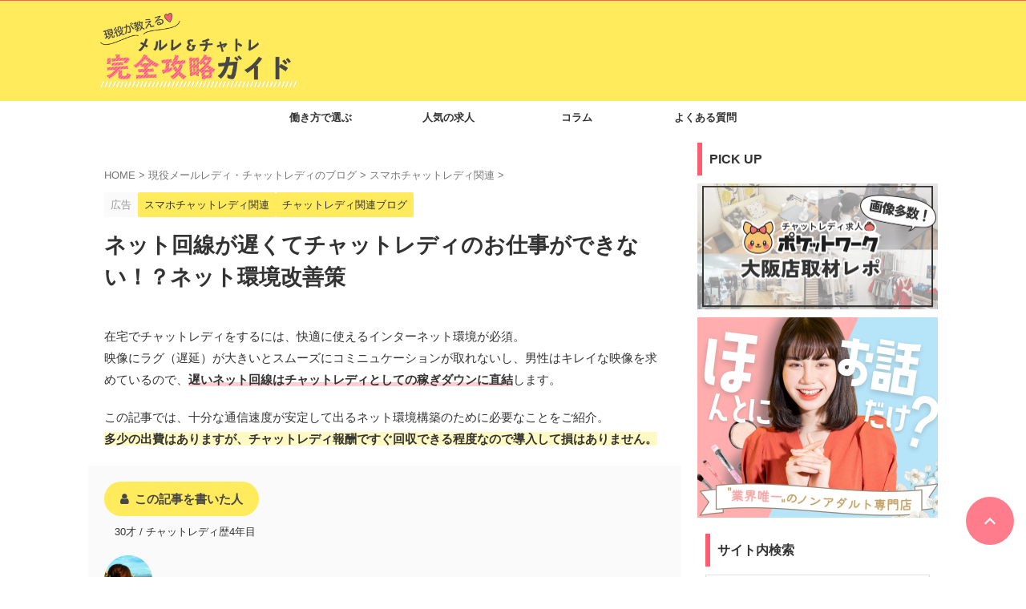

--- FILE ---
content_type: text/html; charset=UTF-8
request_url: https://mailchatlady-guide.com/blog/chatlady-blog/network-trouble/
body_size: 32004
content:

<!DOCTYPE html>
<html lang="ja" class="s-navi-right s-navi-search-overlay toc-style-timeline">
	<!--<![endif]-->
	<head prefix="og: http://ogp.me/ns# fb: http://ogp.me/ns/fb# article: http://ogp.me/ns/article#"><meta charset="UTF-8" ><script>if(navigator.userAgent.match(/MSIE|Internet Explorer/i)||navigator.userAgent.match(/Trident\/7\..*?rv:11/i)){var href=document.location.href;if(!href.match(/[?&]nowprocket/)){if(href.indexOf("?")==-1){if(href.indexOf("#")==-1){document.location.href=href+"?nowprocket=1"}else{document.location.href=href.replace("#","?nowprocket=1#")}}else{if(href.indexOf("#")==-1){document.location.href=href+"&nowprocket=1"}else{document.location.href=href.replace("#","&nowprocket=1#")}}}}</script><script>(()=>{class RocketLazyLoadScripts{constructor(){this.v="2.0.3",this.userEvents=["keydown","keyup","mousedown","mouseup","mousemove","mouseover","mouseenter","mouseout","mouseleave","touchmove","touchstart","touchend","touchcancel","wheel","click","dblclick","input","visibilitychange"],this.attributeEvents=["onblur","onclick","oncontextmenu","ondblclick","onfocus","onmousedown","onmouseenter","onmouseleave","onmousemove","onmouseout","onmouseover","onmouseup","onmousewheel","onscroll","onsubmit"]}async t(){this.i(),this.o(),/iP(ad|hone)/.test(navigator.userAgent)&&this.h(),this.u(),this.l(this),this.m(),this.k(this),this.p(this),this._(),await Promise.all([this.R(),this.L()]),this.lastBreath=Date.now(),this.S(this),this.P(),this.D(),this.O(),this.M(),await this.C(this.delayedScripts.normal),await this.C(this.delayedScripts.defer),await this.C(this.delayedScripts.async),this.F("domReady"),await this.T(),await this.j(),await this.I(),this.F("windowLoad"),await this.A(),window.dispatchEvent(new Event("rocket-allScriptsLoaded")),this.everythingLoaded=!0,this.lastTouchEnd&&await new Promise((t=>setTimeout(t,500-Date.now()+this.lastTouchEnd))),this.H(),this.F("all"),this.U(),this.W()}i(){this.CSPIssue=sessionStorage.getItem("rocketCSPIssue"),document.addEventListener("securitypolicyviolation",(t=>{this.CSPIssue||"script-src-elem"!==t.violatedDirective||"data"!==t.blockedURI||(this.CSPIssue=!0,sessionStorage.setItem("rocketCSPIssue",!0))}),{isRocket:!0})}o(){window.addEventListener("pageshow",(t=>{this.persisted=t.persisted,this.realWindowLoadedFired=!0}),{isRocket:!0}),window.addEventListener("pagehide",(()=>{this.onFirstUserAction=null}),{isRocket:!0})}h(){let t;function e(e){t=e}window.addEventListener("touchstart",e,{isRocket:!0}),window.addEventListener("touchend",(function i(o){Math.abs(o.changedTouches[0].pageX-t.changedTouches[0].pageX)<10&&Math.abs(o.changedTouches[0].pageY-t.changedTouches[0].pageY)<10&&o.timeStamp-t.timeStamp<200&&(o.target.dispatchEvent(new PointerEvent("click",{target:o.target,bubbles:!0,cancelable:!0,detail:1})),event.preventDefault(),window.removeEventListener("touchstart",e,{isRocket:!0}),window.removeEventListener("touchend",i,{isRocket:!0}))}),{isRocket:!0})}q(t){this.userActionTriggered||("mousemove"!==t.type||this.firstMousemoveIgnored?"keyup"===t.type||"mouseover"===t.type||"mouseout"===t.type||(this.userActionTriggered=!0,this.onFirstUserAction&&this.onFirstUserAction()):this.firstMousemoveIgnored=!0),"click"===t.type&&t.preventDefault(),this.savedUserEvents.length>0&&(t.stopPropagation(),t.stopImmediatePropagation()),"touchstart"===this.lastEvent&&"touchend"===t.type&&(this.lastTouchEnd=Date.now()),"click"===t.type&&(this.lastTouchEnd=0),this.lastEvent=t.type,this.savedUserEvents.push(t)}u(){this.savedUserEvents=[],this.userEventHandler=this.q.bind(this),this.userEvents.forEach((t=>window.addEventListener(t,this.userEventHandler,{passive:!1,isRocket:!0})))}U(){this.userEvents.forEach((t=>window.removeEventListener(t,this.userEventHandler,{passive:!1,isRocket:!0}))),this.savedUserEvents.forEach((t=>{t.target.dispatchEvent(new window[t.constructor.name](t.type,t))}))}m(){this.eventsMutationObserver=new MutationObserver((t=>{const e="return false";for(const i of t){if("attributes"===i.type){const t=i.target.getAttribute(i.attributeName);t&&t!==e&&(i.target.setAttribute("data-rocket-"+i.attributeName,t),i.target["rocket"+i.attributeName]=new Function("event",t),i.target.setAttribute(i.attributeName,e))}"childList"===i.type&&i.addedNodes.forEach((t=>{if(t.nodeType===Node.ELEMENT_NODE)for(const i of t.attributes)this.attributeEvents.includes(i.name)&&i.value&&""!==i.value&&(t.setAttribute("data-rocket-"+i.name,i.value),t["rocket"+i.name]=new Function("event",i.value),t.setAttribute(i.name,e))}))}})),this.eventsMutationObserver.observe(document,{subtree:!0,childList:!0,attributeFilter:this.attributeEvents})}H(){this.eventsMutationObserver.disconnect(),this.attributeEvents.forEach((t=>{document.querySelectorAll("[data-rocket-"+t+"]").forEach((e=>{e.setAttribute(t,e.getAttribute("data-rocket-"+t)),e.removeAttribute("data-rocket-"+t)}))}))}k(t){Object.defineProperty(HTMLElement.prototype,"onclick",{get(){return this.rocketonclick||null},set(e){this.rocketonclick=e,this.setAttribute(t.everythingLoaded?"onclick":"data-rocket-onclick","this.rocketonclick(event)")}})}S(t){function e(e,i){let o=e[i];e[i]=null,Object.defineProperty(e,i,{get:()=>o,set(s){t.everythingLoaded?o=s:e["rocket"+i]=o=s}})}e(document,"onreadystatechange"),e(window,"onload"),e(window,"onpageshow");try{Object.defineProperty(document,"readyState",{get:()=>t.rocketReadyState,set(e){t.rocketReadyState=e},configurable:!0}),document.readyState="loading"}catch(t){console.log("WPRocket DJE readyState conflict, bypassing")}}l(t){this.originalAddEventListener=EventTarget.prototype.addEventListener,this.originalRemoveEventListener=EventTarget.prototype.removeEventListener,this.savedEventListeners=[],EventTarget.prototype.addEventListener=function(e,i,o){o&&o.isRocket||!t.B(e,this)&&!t.userEvents.includes(e)||t.B(e,this)&&!t.userActionTriggered||e.startsWith("rocket-")||t.everythingLoaded?t.originalAddEventListener.call(this,e,i,o):t.savedEventListeners.push({target:this,remove:!1,type:e,func:i,options:o})},EventTarget.prototype.removeEventListener=function(e,i,o){o&&o.isRocket||!t.B(e,this)&&!t.userEvents.includes(e)||t.B(e,this)&&!t.userActionTriggered||e.startsWith("rocket-")||t.everythingLoaded?t.originalRemoveEventListener.call(this,e,i,o):t.savedEventListeners.push({target:this,remove:!0,type:e,func:i,options:o})}}F(t){"all"===t&&(EventTarget.prototype.addEventListener=this.originalAddEventListener,EventTarget.prototype.removeEventListener=this.originalRemoveEventListener),this.savedEventListeners=this.savedEventListeners.filter((e=>{let i=e.type,o=e.target||window;return"domReady"===t&&"DOMContentLoaded"!==i&&"readystatechange"!==i||("windowLoad"===t&&"load"!==i&&"readystatechange"!==i&&"pageshow"!==i||(this.B(i,o)&&(i="rocket-"+i),e.remove?o.removeEventListener(i,e.func,e.options):o.addEventListener(i,e.func,e.options),!1))}))}p(t){let e;function i(e){return t.everythingLoaded?e:e.split(" ").map((t=>"load"===t||t.startsWith("load.")?"rocket-jquery-load":t)).join(" ")}function o(o){function s(e){const s=o.fn[e];o.fn[e]=o.fn.init.prototype[e]=function(){return this[0]===window&&t.userActionTriggered&&("string"==typeof arguments[0]||arguments[0]instanceof String?arguments[0]=i(arguments[0]):"object"==typeof arguments[0]&&Object.keys(arguments[0]).forEach((t=>{const e=arguments[0][t];delete arguments[0][t],arguments[0][i(t)]=e}))),s.apply(this,arguments),this}}if(o&&o.fn&&!t.allJQueries.includes(o)){const e={DOMContentLoaded:[],"rocket-DOMContentLoaded":[]};for(const t in e)document.addEventListener(t,(()=>{e[t].forEach((t=>t()))}),{isRocket:!0});o.fn.ready=o.fn.init.prototype.ready=function(i){function s(){parseInt(o.fn.jquery)>2?setTimeout((()=>i.bind(document)(o))):i.bind(document)(o)}return t.realDomReadyFired?!t.userActionTriggered||t.fauxDomReadyFired?s():e["rocket-DOMContentLoaded"].push(s):e.DOMContentLoaded.push(s),o([])},s("on"),s("one"),s("off"),t.allJQueries.push(o)}e=o}t.allJQueries=[],o(window.jQuery),Object.defineProperty(window,"jQuery",{get:()=>e,set(t){o(t)}})}P(){const t=new Map;document.write=document.writeln=function(e){const i=document.currentScript,o=document.createRange(),s=i.parentElement;let n=t.get(i);void 0===n&&(n=i.nextSibling,t.set(i,n));const c=document.createDocumentFragment();o.setStart(c,0),c.appendChild(o.createContextualFragment(e)),s.insertBefore(c,n)}}async R(){return new Promise((t=>{this.userActionTriggered?t():this.onFirstUserAction=t}))}async L(){return new Promise((t=>{document.addEventListener("DOMContentLoaded",(()=>{this.realDomReadyFired=!0,t()}),{isRocket:!0})}))}async I(){return this.realWindowLoadedFired?Promise.resolve():new Promise((t=>{window.addEventListener("load",t,{isRocket:!0})}))}M(){this.pendingScripts=[];this.scriptsMutationObserver=new MutationObserver((t=>{for(const e of t)e.addedNodes.forEach((t=>{"SCRIPT"!==t.tagName||t.noModule||t.isWPRocket||this.pendingScripts.push({script:t,promise:new Promise((e=>{const i=()=>{const i=this.pendingScripts.findIndex((e=>e.script===t));i>=0&&this.pendingScripts.splice(i,1),e()};t.addEventListener("load",i,{isRocket:!0}),t.addEventListener("error",i,{isRocket:!0}),setTimeout(i,1e3)}))})}))})),this.scriptsMutationObserver.observe(document,{childList:!0,subtree:!0})}async j(){await this.J(),this.pendingScripts.length?(await this.pendingScripts[0].promise,await this.j()):this.scriptsMutationObserver.disconnect()}D(){this.delayedScripts={normal:[],async:[],defer:[]},document.querySelectorAll("script[type$=rocketlazyloadscript]").forEach((t=>{t.hasAttribute("data-rocket-src")?t.hasAttribute("async")&&!1!==t.async?this.delayedScripts.async.push(t):t.hasAttribute("defer")&&!1!==t.defer||"module"===t.getAttribute("data-rocket-type")?this.delayedScripts.defer.push(t):this.delayedScripts.normal.push(t):this.delayedScripts.normal.push(t)}))}async _(){await this.L();let t=[];document.querySelectorAll("script[type$=rocketlazyloadscript][data-rocket-src]").forEach((e=>{let i=e.getAttribute("data-rocket-src");if(i&&!i.startsWith("data:")){i.startsWith("//")&&(i=location.protocol+i);try{const o=new URL(i).origin;o!==location.origin&&t.push({src:o,crossOrigin:e.crossOrigin||"module"===e.getAttribute("data-rocket-type")})}catch(t){}}})),t=[...new Map(t.map((t=>[JSON.stringify(t),t]))).values()],this.N(t,"preconnect")}async $(t){if(await this.G(),!0!==t.noModule||!("noModule"in HTMLScriptElement.prototype))return new Promise((e=>{let i;function o(){(i||t).setAttribute("data-rocket-status","executed"),e()}try{if(navigator.userAgent.includes("Firefox/")||""===navigator.vendor||this.CSPIssue)i=document.createElement("script"),[...t.attributes].forEach((t=>{let e=t.nodeName;"type"!==e&&("data-rocket-type"===e&&(e="type"),"data-rocket-src"===e&&(e="src"),i.setAttribute(e,t.nodeValue))})),t.text&&(i.text=t.text),t.nonce&&(i.nonce=t.nonce),i.hasAttribute("src")?(i.addEventListener("load",o,{isRocket:!0}),i.addEventListener("error",(()=>{i.setAttribute("data-rocket-status","failed-network"),e()}),{isRocket:!0}),setTimeout((()=>{i.isConnected||e()}),1)):(i.text=t.text,o()),i.isWPRocket=!0,t.parentNode.replaceChild(i,t);else{const i=t.getAttribute("data-rocket-type"),s=t.getAttribute("data-rocket-src");i?(t.type=i,t.removeAttribute("data-rocket-type")):t.removeAttribute("type"),t.addEventListener("load",o,{isRocket:!0}),t.addEventListener("error",(i=>{this.CSPIssue&&i.target.src.startsWith("data:")?(console.log("WPRocket: CSP fallback activated"),t.removeAttribute("src"),this.$(t).then(e)):(t.setAttribute("data-rocket-status","failed-network"),e())}),{isRocket:!0}),s?(t.fetchPriority="high",t.removeAttribute("data-rocket-src"),t.src=s):t.src="data:text/javascript;base64,"+window.btoa(unescape(encodeURIComponent(t.text)))}}catch(i){t.setAttribute("data-rocket-status","failed-transform"),e()}}));t.setAttribute("data-rocket-status","skipped")}async C(t){const e=t.shift();return e?(e.isConnected&&await this.$(e),this.C(t)):Promise.resolve()}O(){this.N([...this.delayedScripts.normal,...this.delayedScripts.defer,...this.delayedScripts.async],"preload")}N(t,e){this.trash=this.trash||[];let i=!0;var o=document.createDocumentFragment();t.forEach((t=>{const s=t.getAttribute&&t.getAttribute("data-rocket-src")||t.src;if(s&&!s.startsWith("data:")){const n=document.createElement("link");n.href=s,n.rel=e,"preconnect"!==e&&(n.as="script",n.fetchPriority=i?"high":"low"),t.getAttribute&&"module"===t.getAttribute("data-rocket-type")&&(n.crossOrigin=!0),t.crossOrigin&&(n.crossOrigin=t.crossOrigin),t.integrity&&(n.integrity=t.integrity),t.nonce&&(n.nonce=t.nonce),o.appendChild(n),this.trash.push(n),i=!1}})),document.head.appendChild(o)}W(){this.trash.forEach((t=>t.remove()))}async T(){try{document.readyState="interactive"}catch(t){}this.fauxDomReadyFired=!0;try{await this.G(),document.dispatchEvent(new Event("rocket-readystatechange")),await this.G(),document.rocketonreadystatechange&&document.rocketonreadystatechange(),await this.G(),document.dispatchEvent(new Event("rocket-DOMContentLoaded")),await this.G(),window.dispatchEvent(new Event("rocket-DOMContentLoaded"))}catch(t){console.error(t)}}async A(){try{document.readyState="complete"}catch(t){}try{await this.G(),document.dispatchEvent(new Event("rocket-readystatechange")),await this.G(),document.rocketonreadystatechange&&document.rocketonreadystatechange(),await this.G(),window.dispatchEvent(new Event("rocket-load")),await this.G(),window.rocketonload&&window.rocketonload(),await this.G(),this.allJQueries.forEach((t=>t(window).trigger("rocket-jquery-load"))),await this.G();const t=new Event("rocket-pageshow");t.persisted=this.persisted,window.dispatchEvent(t),await this.G(),window.rocketonpageshow&&window.rocketonpageshow({persisted:this.persisted})}catch(t){console.error(t)}}async G(){Date.now()-this.lastBreath>45&&(await this.J(),this.lastBreath=Date.now())}async J(){return document.hidden?new Promise((t=>setTimeout(t))):new Promise((t=>requestAnimationFrame(t)))}B(t,e){return e===document&&"readystatechange"===t||(e===document&&"DOMContentLoaded"===t||(e===window&&"DOMContentLoaded"===t||(e===window&&"load"===t||e===window&&"pageshow"===t)))}static run(){(new RocketLazyLoadScripts).t()}}RocketLazyLoadScripts.run()})();</script>
		
	<!-- Global site tag (gtag.js) - Google Analytics -->
	<script type="rocketlazyloadscript" async data-rocket-src="https://www.googletagmanager.com/gtag/js?id=UA-162897723-1"></script>
	<script type="rocketlazyloadscript">
	  window.dataLayer = window.dataLayer || [];
	  function gtag(){dataLayer.push(arguments);}
	  gtag('js', new Date());

	  gtag('config', 'UA-162897723-1');
	</script>
			
		<meta name="viewport" content="width=device-width,initial-scale=1.0,user-scalable=no,viewport-fit=cover">
		<meta name="format-detection" content="telephone=no" >
		<meta name="referrer" content="no-referrer-when-downgrade"/>

		
		<link rel="alternate" type="application/rss+xml" title="メールレディ・チャットレディ完全攻略ガイド RSS Feed" href="https://mailchatlady-guide.com/feed/" />
		<link rel="pingback" href="https://mailchatlady-guide.com/xmlrpc.php" >
		<!--[if lt IE 9]>
		<script src="https://mailchatlady-guide.com/wp-content/themes/affinger/js/html5shiv.js"></script>
		<![endif]-->
				<meta name='robots' content='max-image-preview:large' />
	<style>img:is([sizes="auto" i], [sizes^="auto," i]) { contain-intrinsic-size: 3000px 1500px }</style>
	<title>ネット回線が遅くてチャットレディのお仕事ができない！？ネット環境改善策 - メールレディ・チャットレディ完全攻略ガイド</title>
<link data-rocket-preload as="style" href="https://fonts.googleapis.com/css2?family=Roboto%3Awght%40400&#038;ver=6.8.2&#038;display=swap" rel="preload">
<link href="https://fonts.googleapis.com/css2?family=Roboto%3Awght%40400&#038;ver=6.8.2&#038;display=swap" media="print" onload="this.media=&#039;all&#039;" rel="stylesheet">
<noscript><link rel="stylesheet" href="https://fonts.googleapis.com/css2?family=Roboto%3Awght%40400&#038;ver=6.8.2&#038;display=swap"></noscript>
<link rel='dns-prefetch' href='//widgetlogic.org' />
<link rel='dns-prefetch' href='//www.googletagmanager.com' />
<link href='https://fonts.gstatic.com' crossorigin rel='preconnect' />
<style id='wp-emoji-styles-inline-css' type='text/css'>

	img.wp-smiley, img.emoji {
		display: inline !important;
		border: none !important;
		box-shadow: none !important;
		height: 1em !important;
		width: 1em !important;
		margin: 0 0.07em !important;
		vertical-align: -0.1em !important;
		background: none !important;
		padding: 0 !important;
	}
</style>
<link rel='stylesheet' id='wp-block-library-css' href='https://mailchatlady-guide.com/wp-includes/css/dist/block-library/style.min.css?ver=6.8.2' type='text/css' media='all' />
<style id='classic-theme-styles-inline-css' type='text/css'>
/*! This file is auto-generated */
.wp-block-button__link{color:#fff;background-color:#32373c;border-radius:9999px;box-shadow:none;text-decoration:none;padding:calc(.667em + 2px) calc(1.333em + 2px);font-size:1.125em}.wp-block-file__button{background:#32373c;color:#fff;text-decoration:none}
</style>
<link data-minify="1" rel='stylesheet' id='block-widget-css' href='https://mailchatlady-guide.com/wp-content/cache/min/1/wp-content/plugins/widget-logic/block_widget/css/widget.css?ver=1750732712' type='text/css' media='all' />
<style id='global-styles-inline-css' type='text/css'>
:root{--wp--preset--aspect-ratio--square: 1;--wp--preset--aspect-ratio--4-3: 4/3;--wp--preset--aspect-ratio--3-4: 3/4;--wp--preset--aspect-ratio--3-2: 3/2;--wp--preset--aspect-ratio--2-3: 2/3;--wp--preset--aspect-ratio--16-9: 16/9;--wp--preset--aspect-ratio--9-16: 9/16;--wp--preset--color--black: #000000;--wp--preset--color--cyan-bluish-gray: #abb8c3;--wp--preset--color--white: #ffffff;--wp--preset--color--pale-pink: #f78da7;--wp--preset--color--vivid-red: #cf2e2e;--wp--preset--color--luminous-vivid-orange: #ff6900;--wp--preset--color--luminous-vivid-amber: #fcb900;--wp--preset--color--light-green-cyan: #eefaff;--wp--preset--color--vivid-green-cyan: #00d084;--wp--preset--color--pale-cyan-blue: #8ed1fc;--wp--preset--color--vivid-cyan-blue: #0693e3;--wp--preset--color--vivid-purple: #9b51e0;--wp--preset--color--soft-red: #e92f3d;--wp--preset--color--light-grayish-red: #fdf0f2;--wp--preset--color--vivid-yellow: #ffc107;--wp--preset--color--very-pale-yellow: #fffde7;--wp--preset--color--very-light-gray: #fafafa;--wp--preset--color--very-dark-gray: #313131;--wp--preset--color--original-color-a: #ffeb5c;--wp--preset--color--original-color-b: #ff5c70;--wp--preset--color--original-color-c: #333333;--wp--preset--color--original-color-d: #dee9f6;--wp--preset--gradient--vivid-cyan-blue-to-vivid-purple: linear-gradient(135deg,rgba(6,147,227,1) 0%,rgb(155,81,224) 100%);--wp--preset--gradient--light-green-cyan-to-vivid-green-cyan: linear-gradient(135deg,rgb(122,220,180) 0%,rgb(0,208,130) 100%);--wp--preset--gradient--luminous-vivid-amber-to-luminous-vivid-orange: linear-gradient(135deg,rgba(252,185,0,1) 0%,rgba(255,105,0,1) 100%);--wp--preset--gradient--luminous-vivid-orange-to-vivid-red: linear-gradient(135deg,rgba(255,105,0,1) 0%,rgb(207,46,46) 100%);--wp--preset--gradient--very-light-gray-to-cyan-bluish-gray: linear-gradient(135deg,rgb(238,238,238) 0%,rgb(169,184,195) 100%);--wp--preset--gradient--cool-to-warm-spectrum: linear-gradient(135deg,rgb(74,234,220) 0%,rgb(151,120,209) 20%,rgb(207,42,186) 40%,rgb(238,44,130) 60%,rgb(251,105,98) 80%,rgb(254,248,76) 100%);--wp--preset--gradient--blush-light-purple: linear-gradient(135deg,rgb(255,206,236) 0%,rgb(152,150,240) 100%);--wp--preset--gradient--blush-bordeaux: linear-gradient(135deg,rgb(254,205,165) 0%,rgb(254,45,45) 50%,rgb(107,0,62) 100%);--wp--preset--gradient--luminous-dusk: linear-gradient(135deg,rgb(255,203,112) 0%,rgb(199,81,192) 50%,rgb(65,88,208) 100%);--wp--preset--gradient--pale-ocean: linear-gradient(135deg,rgb(255,245,203) 0%,rgb(182,227,212) 50%,rgb(51,167,181) 100%);--wp--preset--gradient--electric-grass: linear-gradient(135deg,rgb(202,248,128) 0%,rgb(113,206,126) 100%);--wp--preset--gradient--midnight: linear-gradient(135deg,rgb(2,3,129) 0%,rgb(40,116,252) 100%);--wp--preset--font-size--small: .8em;--wp--preset--font-size--medium: 20px;--wp--preset--font-size--large: 1.5em;--wp--preset--font-size--x-large: 42px;--wp--preset--font-size--st-regular: 1em;--wp--preset--font-size--huge: 3em;--wp--preset--spacing--20: 0.44rem;--wp--preset--spacing--30: 0.67rem;--wp--preset--spacing--40: 1rem;--wp--preset--spacing--50: 1.5rem;--wp--preset--spacing--60: 2.25rem;--wp--preset--spacing--70: 3.38rem;--wp--preset--spacing--80: 5.06rem;--wp--preset--spacing--af-spacing-ss: 5px;--wp--preset--spacing--af-spacing-s: 10px;--wp--preset--spacing--af-spacing-m: 20px;--wp--preset--spacing--af-spacing-l: 40px;--wp--preset--spacing--af-spacing-ll: 60px;--wp--preset--spacing--af-spacing-xl: 80px;--wp--preset--spacing--af-spacing-xxl: 100px;--wp--preset--shadow--natural: 6px 6px 9px rgba(0, 0, 0, 0.2);--wp--preset--shadow--deep: 12px 12px 50px rgba(0, 0, 0, 0.4);--wp--preset--shadow--sharp: 6px 6px 0px rgba(0, 0, 0, 0.2);--wp--preset--shadow--outlined: 6px 6px 0px -3px rgba(255, 255, 255, 1), 6px 6px rgba(0, 0, 0, 1);--wp--preset--shadow--crisp: 6px 6px 0px rgba(0, 0, 0, 1);}:where(.is-layout-flex){gap: 0.5em;}:where(.is-layout-grid){gap: 0.5em;}body .is-layout-flex{display: flex;}.is-layout-flex{flex-wrap: wrap;align-items: center;}.is-layout-flex > :is(*, div){margin: 0;}body .is-layout-grid{display: grid;}.is-layout-grid > :is(*, div){margin: 0;}:where(.wp-block-columns.is-layout-flex){gap: 2em;}:where(.wp-block-columns.is-layout-grid){gap: 2em;}:where(.wp-block-post-template.is-layout-flex){gap: 1.25em;}:where(.wp-block-post-template.is-layout-grid){gap: 1.25em;}.has-black-color{color: var(--wp--preset--color--black) !important;}.has-cyan-bluish-gray-color{color: var(--wp--preset--color--cyan-bluish-gray) !important;}.has-white-color{color: var(--wp--preset--color--white) !important;}.has-pale-pink-color{color: var(--wp--preset--color--pale-pink) !important;}.has-vivid-red-color{color: var(--wp--preset--color--vivid-red) !important;}.has-luminous-vivid-orange-color{color: var(--wp--preset--color--luminous-vivid-orange) !important;}.has-luminous-vivid-amber-color{color: var(--wp--preset--color--luminous-vivid-amber) !important;}.has-light-green-cyan-color{color: var(--wp--preset--color--light-green-cyan) !important;}.has-vivid-green-cyan-color{color: var(--wp--preset--color--vivid-green-cyan) !important;}.has-pale-cyan-blue-color{color: var(--wp--preset--color--pale-cyan-blue) !important;}.has-vivid-cyan-blue-color{color: var(--wp--preset--color--vivid-cyan-blue) !important;}.has-vivid-purple-color{color: var(--wp--preset--color--vivid-purple) !important;}.has-black-background-color{background-color: var(--wp--preset--color--black) !important;}.has-cyan-bluish-gray-background-color{background-color: var(--wp--preset--color--cyan-bluish-gray) !important;}.has-white-background-color{background-color: var(--wp--preset--color--white) !important;}.has-pale-pink-background-color{background-color: var(--wp--preset--color--pale-pink) !important;}.has-vivid-red-background-color{background-color: var(--wp--preset--color--vivid-red) !important;}.has-luminous-vivid-orange-background-color{background-color: var(--wp--preset--color--luminous-vivid-orange) !important;}.has-luminous-vivid-amber-background-color{background-color: var(--wp--preset--color--luminous-vivid-amber) !important;}.has-light-green-cyan-background-color{background-color: var(--wp--preset--color--light-green-cyan) !important;}.has-vivid-green-cyan-background-color{background-color: var(--wp--preset--color--vivid-green-cyan) !important;}.has-pale-cyan-blue-background-color{background-color: var(--wp--preset--color--pale-cyan-blue) !important;}.has-vivid-cyan-blue-background-color{background-color: var(--wp--preset--color--vivid-cyan-blue) !important;}.has-vivid-purple-background-color{background-color: var(--wp--preset--color--vivid-purple) !important;}.has-black-border-color{border-color: var(--wp--preset--color--black) !important;}.has-cyan-bluish-gray-border-color{border-color: var(--wp--preset--color--cyan-bluish-gray) !important;}.has-white-border-color{border-color: var(--wp--preset--color--white) !important;}.has-pale-pink-border-color{border-color: var(--wp--preset--color--pale-pink) !important;}.has-vivid-red-border-color{border-color: var(--wp--preset--color--vivid-red) !important;}.has-luminous-vivid-orange-border-color{border-color: var(--wp--preset--color--luminous-vivid-orange) !important;}.has-luminous-vivid-amber-border-color{border-color: var(--wp--preset--color--luminous-vivid-amber) !important;}.has-light-green-cyan-border-color{border-color: var(--wp--preset--color--light-green-cyan) !important;}.has-vivid-green-cyan-border-color{border-color: var(--wp--preset--color--vivid-green-cyan) !important;}.has-pale-cyan-blue-border-color{border-color: var(--wp--preset--color--pale-cyan-blue) !important;}.has-vivid-cyan-blue-border-color{border-color: var(--wp--preset--color--vivid-cyan-blue) !important;}.has-vivid-purple-border-color{border-color: var(--wp--preset--color--vivid-purple) !important;}.has-vivid-cyan-blue-to-vivid-purple-gradient-background{background: var(--wp--preset--gradient--vivid-cyan-blue-to-vivid-purple) !important;}.has-light-green-cyan-to-vivid-green-cyan-gradient-background{background: var(--wp--preset--gradient--light-green-cyan-to-vivid-green-cyan) !important;}.has-luminous-vivid-amber-to-luminous-vivid-orange-gradient-background{background: var(--wp--preset--gradient--luminous-vivid-amber-to-luminous-vivid-orange) !important;}.has-luminous-vivid-orange-to-vivid-red-gradient-background{background: var(--wp--preset--gradient--luminous-vivid-orange-to-vivid-red) !important;}.has-very-light-gray-to-cyan-bluish-gray-gradient-background{background: var(--wp--preset--gradient--very-light-gray-to-cyan-bluish-gray) !important;}.has-cool-to-warm-spectrum-gradient-background{background: var(--wp--preset--gradient--cool-to-warm-spectrum) !important;}.has-blush-light-purple-gradient-background{background: var(--wp--preset--gradient--blush-light-purple) !important;}.has-blush-bordeaux-gradient-background{background: var(--wp--preset--gradient--blush-bordeaux) !important;}.has-luminous-dusk-gradient-background{background: var(--wp--preset--gradient--luminous-dusk) !important;}.has-pale-ocean-gradient-background{background: var(--wp--preset--gradient--pale-ocean) !important;}.has-electric-grass-gradient-background{background: var(--wp--preset--gradient--electric-grass) !important;}.has-midnight-gradient-background{background: var(--wp--preset--gradient--midnight) !important;}.has-small-font-size{font-size: var(--wp--preset--font-size--small) !important;}.has-medium-font-size{font-size: var(--wp--preset--font-size--medium) !important;}.has-large-font-size{font-size: var(--wp--preset--font-size--large) !important;}.has-x-large-font-size{font-size: var(--wp--preset--font-size--x-large) !important;}
:where(.wp-block-post-template.is-layout-flex){gap: 1.25em;}:where(.wp-block-post-template.is-layout-grid){gap: 1.25em;}
:where(.wp-block-columns.is-layout-flex){gap: 2em;}:where(.wp-block-columns.is-layout-grid){gap: 2em;}
:root :where(.wp-block-pullquote){font-size: 1.5em;line-height: 1.6;}
</style>
<link data-minify="1" rel='stylesheet' id='flexible-table-block-css' href='https://mailchatlady-guide.com/wp-content/cache/min/1/wp-content/plugins/flexible-table-block/build/style-index.css?ver=1750732712' type='text/css' media='all' />
<style id='flexible-table-block-inline-css' type='text/css'>
.wp-block-flexible-table-block-table.wp-block-flexible-table-block-table>table{width:100%;max-width:100%;border-collapse:collapse;}.wp-block-flexible-table-block-table.wp-block-flexible-table-block-table.is-style-stripes tbody tr:nth-child(odd) th{background-color:#f0f0f1;}.wp-block-flexible-table-block-table.wp-block-flexible-table-block-table.is-style-stripes tbody tr:nth-child(odd) td{background-color:#f0f0f1;}.wp-block-flexible-table-block-table.wp-block-flexible-table-block-table.is-style-stripes tbody tr:nth-child(even) th{background-color:#ffffff;}.wp-block-flexible-table-block-table.wp-block-flexible-table-block-table.is-style-stripes tbody tr:nth-child(even) td{background-color:#ffffff;}.wp-block-flexible-table-block-table.wp-block-flexible-table-block-table>table tr th,.wp-block-flexible-table-block-table.wp-block-flexible-table-block-table>table tr td{padding:0.5em;border-width:1px;border-style:solid;border-color:#000000;text-align:left;vertical-align:middle;}.wp-block-flexible-table-block-table.wp-block-flexible-table-block-table>table tr th{background-color:#f0f0f1;}.wp-block-flexible-table-block-table.wp-block-flexible-table-block-table>table tr td{background-color:#ffffff;}@media screen and (min-width:769px){.wp-block-flexible-table-block-table.is-scroll-on-pc{overflow-x:scroll;}.wp-block-flexible-table-block-table.is-scroll-on-pc table{max-width:none;align-self:self-start;}}@media screen and (max-width:768px){.wp-block-flexible-table-block-table.is-scroll-on-mobile{overflow-x:scroll;}.wp-block-flexible-table-block-table.is-scroll-on-mobile table{max-width:none;align-self:self-start;}.wp-block-flexible-table-block-table table.is-stacked-on-mobile th,.wp-block-flexible-table-block-table table.is-stacked-on-mobile td{width:100%!important;display:block;}}
</style>
<link data-minify="1" rel='stylesheet' id='table-sorter-custom-css-css' href='https://mailchatlady-guide.com/wp-content/cache/min/1/wp-content/plugins/table-sorter/wp-style.css?ver=1750732712' type='text/css' media='all' />
<link data-minify="1" rel='stylesheet' id='st-affiliate-manager-index-css' href='https://mailchatlady-guide.com/wp-content/cache/min/1/wp-content/plugins/st-affiliate-manager/Resources/assets/bundles/index.css?ver=1750732712' type='text/css' media='all' />
<link data-minify="1" rel='stylesheet' id='st-pv-monitor-shortcode-css' href='https://mailchatlady-guide.com/wp-content/cache/min/1/wp-content/plugins/st-pv-monitor/Resources/assets/bundles/shortcode.css?ver=1750732712' type='text/css' media='all' />
<link data-minify="1" rel='stylesheet' id='st-pv-monitor-index-css' href='https://mailchatlady-guide.com/wp-content/cache/min/1/wp-content/plugins/st-pv-monitor/Resources/assets/bundles/index.css?ver=1750732712' type='text/css' media='all' />
<link data-minify="1" rel='stylesheet' id='normalize-css' href='https://mailchatlady-guide.com/wp-content/cache/min/1/wp-content/themes/affinger/css/normalize.css?ver=1750732712' type='text/css' media='all' />
<link data-minify="1" rel='stylesheet' id='font-awesome-css' href='https://mailchatlady-guide.com/wp-content/cache/min/1/wp-content/themes/affinger/css/fontawesome/css/font-awesome.min.css?ver=1750732712' type='text/css' media='all' />
<link rel='stylesheet' id='font-awesome-animation-css' href='https://mailchatlady-guide.com/wp-content/themes/affinger/css/fontawesome/css/font-awesome-animation.min.css?ver=6.8.2' type='text/css' media='all' />
<link data-minify="1" rel='stylesheet' id='st_svg-css' href='https://mailchatlady-guide.com/wp-content/cache/min/1/wp-content/themes/affinger/st_svg/style.css?ver=1750732712' type='text/css' media='all' />
<link data-minify="1" rel='stylesheet' id='slick-css' href='https://mailchatlady-guide.com/wp-content/cache/min/1/wp-content/themes/affinger/vendor/slick/slick.css?ver=1750732712' type='text/css' media='all' />
<link data-minify="1" rel='stylesheet' id='slick-theme-css' href='https://mailchatlady-guide.com/wp-content/cache/min/1/wp-content/themes/affinger/vendor/slick/slick-theme.css?ver=1750732712' type='text/css' media='all' />

<link data-minify="1" rel='stylesheet' id='style-css' href='https://mailchatlady-guide.com/wp-content/cache/min/1/wp-content/themes/affinger/style.css?ver=1750732712' type='text/css' media='all' />
<link data-minify="1" rel='stylesheet' id='child-style-css' href='https://mailchatlady-guide.com/wp-content/cache/min/1/wp-content/themes/affinger-child/style.css?ver=1750732712' type='text/css' media='all' />
<link data-minify="1" rel='stylesheet' id='single-css' href='https://mailchatlady-guide.com/wp-content/cache/min/1/wp-content/cache/busting/1/wp-content/themes/affinger/st-rankcss.css?ver=1750732712' type='text/css' media='all' />
<link data-minify="1" rel='stylesheet' id='af-custom-fields-frontend-css' href='https://mailchatlady-guide.com/wp-content/cache/min/1/wp-content/themes/affinger/af-custom-fields/css/frontend.css?ver=1750732712' type='text/css' media='all' />
<link data-minify="1" rel='stylesheet' id='st-gallery-shortcode-st-gallery-css' href='https://mailchatlady-guide.com/wp-content/cache/min/1/wp-content/plugins/st-gallery/assets/bundles/shortcode-st-gallery.css?ver=1750732712' type='text/css' media='all' />
<link data-minify="1" rel='stylesheet' id='st-kaiwa-style-css' href='https://mailchatlady-guide.com/wp-content/cache/min/1/wp-content/cache/busting/1/wp-content/plugins/st-kaiwa/assets/css/style.css?ver=1750732712' type='text/css' media='all' />
<link data-minify="1" rel='stylesheet' id='ponhiro-blocks-front-css' href='https://mailchatlady-guide.com/wp-content/cache/min/1/wp-content/plugins/useful-blocks/dist/css/front.css?ver=1750732712' type='text/css' media='all' />
<style id='ponhiro-blocks-front-inline-css' type='text/css'>
:root{--pb_colset_yellow:#fdc44f;--pb_colset_yellow_thin:#fef9ed;--pb_colset_yellow_dark:#b4923a;--pb_colset_pink:#fd9392;--pb_colset_pink_thin:#ffefef;--pb_colset_pink_dark:#d07373;--pb_colset_green:#91c13e;--pb_colset_green_thin:#f2f8e8;--pb_colset_green_dark:#61841f;--pb_colset_blue:#6fc7e1;--pb_colset_blue_thin:#f0f9fc;--pb_colset_blue_dark:#419eb9;--pb_colset_cvbox_01_bg:#f5f5f5;--pb_colset_cvbox_01_list:#3190b7;--pb_colset_cvbox_01_btn:#91c13e;--pb_colset_cvbox_01_shadow:#628328;--pb_colset_cvbox_01_note:#fdc44f;--pb_colset_compare_01_l:#ffa883;--pb_colset_compare_01_l_bg:#fff6f2;--pb_colset_compare_01_r:#6fc7e1;--pb_colset_compare_01_r_bg:#f0f9fc;--pb_colset_iconbox_01:#6e828a;--pb_colset_iconbox_01_bg:#fff;--pb_colset_iconbox_01_icon:#ee8f81;--pb_colset_bargraph_01:#9dd9dd;--pb_colset_bargraph_01_bg:#fafafa;--pb_colset_bar_01:#f8db92;--pb_colset_bar_02:#fda9a8;--pb_colset_bar_03:#bdda8b;--pb_colset_bar_04:#a1c6f1;--pb_colset_rating_01_bg:#fafafa;--pb_colset_rating_01_text:#71828a;--pb_colset_rating_01_label:#71828a;--pb_colset_rating_01_point:#ee8f81;}.pb-iconbox__figure[data-iconset="01"]{background-image: url(https://mailchatlady-guide.com/wp-content/plugins/useful-blocks/assets/img/a_person.png)}.pb-iconbox__figure[data-iconset="02"]{background-image: url(https://mailchatlady-guide.com/wp-content/plugins/useful-blocks/assets/img/a_person.png)}.pb-iconbox__figure[data-iconset="03"]{background-image: url(https://mailchatlady-guide.com/wp-content/plugins/useful-blocks/assets/img/a_person.png)}.pb-iconbox__figure[data-iconset="04"]{background-image: url(https://mailchatlady-guide.com/wp-content/plugins/useful-blocks/assets/img/a_person.png)}
</style>
<link data-minify="1" rel='stylesheet' id='st-themecss-css' href='https://mailchatlady-guide.com/wp-content/cache/min/1/wp-content/cache/busting/1/wp-content/themes/affinger/st-themecss-loader.css?ver=1750732712' type='text/css' media='all' />
<script type="rocketlazyloadscript" data-rocket-type="text/javascript" data-rocket-src="https://mailchatlady-guide.com/wp-includes/js/jquery/jquery.min.js?ver=3.7.1" id="jquery-core-js" data-rocket-defer defer></script>
<script type="rocketlazyloadscript" data-rocket-type="text/javascript" data-rocket-src="https://mailchatlady-guide.com/wp-includes/js/jquery/jquery-migrate.min.js?ver=3.4.1" id="jquery-migrate-js" data-rocket-defer defer></script>
<script type="rocketlazyloadscript" data-rocket-type="text/javascript" data-rocket-src="https://mailchatlady-guide.com/wp-content/plugins/table-sorter/jquery.tablesorter.min.js?ver=6.8.2" id="table-sorter-js" data-rocket-defer defer></script>
<script type="rocketlazyloadscript" data-minify="1" data-rocket-type="text/javascript" data-rocket-src="https://mailchatlady-guide.com/wp-content/cache/min/1/wp-content/plugins/table-sorter/jquery.metadata.js?ver=1768440919" id="table-sorter-metadata-js" data-rocket-defer defer></script>
<script type="rocketlazyloadscript" data-minify="1" data-rocket-type="text/javascript" data-rocket-src="https://mailchatlady-guide.com/wp-content/cache/min/1/wp-content/plugins/table-sorter/wp-script.js?ver=1768440919" id="table-sorter-custom-js-js" data-rocket-defer defer></script>
<script type="rocketlazyloadscript" data-rocket-type="text/javascript" data-rocket-src="https://mailchatlady-guide.com/wp-content/themes/affinger-child/js/st_wp_head.js?ver=6.8.2" id="st-theme-head-js-js" data-rocket-defer defer></script>

<!-- Site Kit によって追加された Google タグ（gtag.js）スニペット -->
<!-- Google アナリティクス スニペット (Site Kit が追加) -->
<script type="rocketlazyloadscript" data-rocket-type="text/javascript" data-rocket-src="https://www.googletagmanager.com/gtag/js?id=GT-TBWH3FK" id="google_gtagjs-js" async></script>
<script type="rocketlazyloadscript" data-rocket-type="text/javascript" id="google_gtagjs-js-after">
/* <![CDATA[ */
window.dataLayer = window.dataLayer || [];function gtag(){dataLayer.push(arguments);}
gtag("set","linker",{"domains":["mailchatlady-guide.com"]});
gtag("js", new Date());
gtag("set", "developer_id.dZTNiMT", true);
gtag("config", "GT-TBWH3FK");
/* ]]> */
</script>
<link rel="https://api.w.org/" href="https://mailchatlady-guide.com/wp-json/" /><link rel="alternate" title="JSON" type="application/json" href="https://mailchatlady-guide.com/wp-json/wp/v2/posts/3654" /><link rel='shortlink' href='https://mailchatlady-guide.com/?p=3654' />
<link rel="alternate" title="oEmbed (JSON)" type="application/json+oembed" href="https://mailchatlady-guide.com/wp-json/oembed/1.0/embed?url=https%3A%2F%2Fmailchatlady-guide.com%2Fblog%2Fchatlady-blog%2Fnetwork-trouble%2F" />
<link rel="alternate" title="oEmbed (XML)" type="text/xml+oembed" href="https://mailchatlady-guide.com/wp-json/oembed/1.0/embed?url=https%3A%2F%2Fmailchatlady-guide.com%2Fblog%2Fchatlady-blog%2Fnetwork-trouble%2F&#038;format=xml" />
<style>a.cld-like-dislike-trigger {color: #ff5c70;}span.cld-count-wrap {color: #333333;}</style><meta name="generator" content="Site Kit by Google 1.170.0" /><meta name="robots" content="index, follow" />
<meta name="google-site-verification" content="DNWfiojY2u7Hz3C1KS7SOWKx9Cr2T8YLBpjfyuKmJTc" />
<script type="rocketlazyloadscript" data-rocket-src="https://kit.fontawesome.com/407f074792.js" crossorigin="anonymous" data-rocket-defer defer></script>
<meta name="referrer" content="no-referrer-when-downgrade"/>
<script data-minify="1" src="https://mailchatlady-guide.com/wp-content/cache/min/1/ajax/libs/fastclick/1.0.6/fastclick.min.js?ver=1768440919" crossorigin="anonymous" referrerpolicy="no-referrer" data-rocket-defer defer></script>
<script>
if ('addEventListener' in document) {
	document.addEventListener('DOMContentLoaded', function() {
		FastClick.attach(document.body);
	}, false);
}
</script>
<link rel="canonical" href="https://mailchatlady-guide.com/blog/chatlady-blog/network-trouble/" />
<style type="text/css" id="custom-background-css">
body.custom-background { background-color: #ffffff; }
</style>
	<link rel="icon" href="https://mailchatlady-guide.com/wp-content/uploads/2020/04/cropped-favicon-32x32.png" sizes="32x32" />
<link rel="icon" href="https://mailchatlady-guide.com/wp-content/uploads/2020/04/cropped-favicon-192x192.png" sizes="192x192" />
<link rel="apple-touch-icon" href="https://mailchatlady-guide.com/wp-content/uploads/2020/04/cropped-favicon-180x180.png" />
<meta name="msapplication-TileImage" content="https://mailchatlady-guide.com/wp-content/uploads/2020/04/cropped-favicon-270x270.png" />
<noscript><style id="rocket-lazyload-nojs-css">.rll-youtube-player, [data-lazy-src]{display:none !important;}</style></noscript>		
<!-- OGP -->

<meta property="og:type" content="article">
<meta property="og:title" content="ネット回線が遅くてチャットレディのお仕事ができない！？ネット環境改善策">
<meta property="og:url" content="https://mailchatlady-guide.com/blog/chatlady-blog/network-trouble/">
<meta property="og:description" content="在宅でチャットレディをするには、快適に使えるインターネット環境が必須。 映像にラグ（遅延）が大きいとスムーズにコミニュケーションが取れないし、男性はキレイな映像を求めているので、遅いネット回線はチャッ">
<meta property="og:site_name" content="メールレディ・チャットレディ完全攻略ガイド">
<meta property="og:image" content="https://mailchatlady-guide.com/wp-content/uploads/2020/05/prof_yuria.png">


	<meta property="article:published_time" content="2022-10-19T17:02:55+09:00" />
		<meta property="article:author" content="ユリア" />


	<meta name="twitter:card" content="summary_large_image">
	
<meta name="twitter:title" content="ネット回線が遅くてチャットレディのお仕事ができない！？ネット環境改善策">
<meta name="twitter:description" content="在宅でチャットレディをするには、快適に使えるインターネット環境が必須。 映像にラグ（遅延）が大きいとスムーズにコミニュケーションが取れないし、男性はキレイな映像を求めているので、遅いネット回線はチャッ">
<meta name="twitter:image" content="https://mailchatlady-guide.com/wp-content/uploads/2020/05/prof_yuria.png">
<!-- /OGP -->
			
			<script type="rocketlazyloadscript">window.addEventListener('DOMContentLoaded', function() {
			(function (window, document, $, undefined) {
				'use strict';

				function transparentize(selector) {
					var scrollTop = $(window).scrollTop();
					var windowHeight = $(window).height();

					$(selector).each(function () {
						var $img = $(this);
						var imgTop = $img.offset().top;

						if (imgTop >= scrollTop + windowHeight) {
							$img.css("opacity", "0");
						}
					});
				}

				function fadeIn(selector) {
					var scrollTop = $(window).scrollTop();
					var windowHeight = $(window).height();

					$(selector).each(function () {
						var $img = $(this);
						var imgTop = $img.offset().top;

						if (scrollTop > imgTop - windowHeight + 100) {
							$img.animate({
								"opacity": "1"
							}, 1000);
						}
					});
				}

				$(function () {
					var timer;
					var selector = 'img';
					var onEvent = fadeIn.bind(null, selector);

					transparentize(selector);

					$(window).on('orientationchange resize', function () {
						if (timer) {
							clearTimeout(timer);
						}

						timer = setTimeout(onEvent, 100);
					});

					$(window).on('scroll', onEvent);
				});
			}(window, window.document, jQuery));
		});</script>
	


<script type="rocketlazyloadscript">window.addEventListener('DOMContentLoaded', function() {
	(function (window, document, $, undefined) {
		'use strict';

		var SlideBox = (function () {
			/**
			 * @param $element
			 *
			 * @constructor
			 */
			function SlideBox($element) {
				this._$element = $element;
			}

			SlideBox.prototype.$content = function () {
				return this._$element.find('[data-st-slidebox-content]');
			};

			SlideBox.prototype.$toggle = function () {
				return this._$element.find('[data-st-slidebox-toggle]');
			};

			SlideBox.prototype.$icon = function () {
				return this._$element.find('[data-st-slidebox-icon]');
			};

			SlideBox.prototype.$text = function () {
				return this._$element.find('[data-st-slidebox-text]');
			};

			SlideBox.prototype.is_expanded = function () {
				return !!(this._$element.filter('[data-st-slidebox-expanded="true"]').length);
			};

			SlideBox.prototype.expand = function () {
				var self = this;

				this.$content().slideDown()
					.promise()
					.then(function () {
						var $icon = self.$icon();
						var $text = self.$text();

						$icon.removeClass($icon.attr('data-st-slidebox-icon-collapsed'))
							.addClass($icon.attr('data-st-slidebox-icon-expanded'))

						$text.text($text.attr('data-st-slidebox-text-expanded'))

						self._$element.removeClass('is-collapsed')
							.addClass('is-expanded');

						self._$element.attr('data-st-slidebox-expanded', 'true');
					});
			};

			SlideBox.prototype.collapse = function () {
				var self = this;

				this.$content().slideUp()
					.promise()
					.then(function () {
						var $icon = self.$icon();
						var $text = self.$text();

						$icon.removeClass($icon.attr('data-st-slidebox-icon-expanded'))
							.addClass($icon.attr('data-st-slidebox-icon-collapsed'))

						$text.text($text.attr('data-st-slidebox-text-collapsed'))

						self._$element.removeClass('is-expanded')
							.addClass('is-collapsed');

						self._$element.attr('data-st-slidebox-expanded', 'false');
					});
			};

			SlideBox.prototype.toggle = function () {
				if (this.is_expanded()) {
					this.collapse();
				} else {
					this.expand();
				}
			};

			SlideBox.prototype.add_event_listeners = function () {
				var self = this;

				this.$toggle().on('click', function (event) {
					self.toggle();
				});
			};

			SlideBox.prototype.initialize = function () {
				this.add_event_listeners();
			};

			return SlideBox;
		}());

		function on_ready() {
			var slideBoxes = [];

			$('[data-st-slidebox]').each(function () {
				var $element = $(this);
				var slideBox = new SlideBox($element);

				slideBoxes.push(slideBox);

				slideBox.initialize();
			});

			return slideBoxes;
		}

		$(on_ready);
	}(window, window.document, jQuery));
});</script>

<script type="rocketlazyloadscript">window.addEventListener('DOMContentLoaded', function() {
	(function (window, document, $, undefined) {
		'use strict';

		$(function(){
		  $('#st-tab-menu li').on('click', function(){
			if($(this).not('active')){
			  $(this).addClass('active').siblings('li').removeClass('active');
			  var index = $('#st-tab-menu li').index(this);
			  $('#st-tab-menu + #st-tab-box div').eq(index).addClass('active').siblings('div').removeClass('active');
			}
		  });
		});
	}(window, window.document, jQuery));
});</script>

<script type="rocketlazyloadscript">window.addEventListener('DOMContentLoaded', function() {
	(function (window, document, $, undefined) {
		'use strict';

		$(function(){
			/* 第一階層のみの目次にクラスを挿入 */
			$("#toc_container:not(:has(ul ul))").addClass("only-toc");
			/* アコーディオンメニュー内のカテゴリーにクラス追加 */
			$(".st-ac-box ul:has(.cat-item)").each(function(){
				$(this).addClass("st-ac-cat");
			});
		});
	}(window, window.document, jQuery));
});</script>

<script type="rocketlazyloadscript">window.addEventListener('DOMContentLoaded', function() {
	(function (window, document, $, undefined) {
		'use strict';

		$(function(){
									$('.st-star').parent('.rankh4').css('padding-bottom','5px'); // スターがある場合のランキング見出し調整
		});
	}(window, window.document, jQuery));
});</script>




	<script type="rocketlazyloadscript">window.addEventListener('DOMContentLoaded', function() {
		(function (window, document, $, undefined) {
			'use strict';

			$(function() {
				$('.is-style-st-paragraph-kaiwa').wrapInner('<span class="st-paragraph-kaiwa-text">');
			});
		}(window, window.document, jQuery));
	});</script>

	<script type="rocketlazyloadscript">window.addEventListener('DOMContentLoaded', function() {
		(function (window, document, $, undefined) {
			'use strict';

			$(function() {
				$('.is-style-st-paragraph-kaiwa-b').wrapInner('<span class="st-paragraph-kaiwa-text">');
			});
		}(window, window.document, jQuery));
	});</script>

<script type="rocketlazyloadscript">window.addEventListener('DOMContentLoaded', function() {
	/* Gutenbergスタイルを調整 */
	(function (window, document, $, undefined) {
		'use strict';

		$(function() {
			$( '[class^="is-style-st-paragraph-"],[class*=" is-style-st-paragraph-"]' ).wrapInner( '<span class="st-noflex"></span>' );
		});
	}(window, window.document, jQuery));
});</script>





	<script type="rocketlazyloadscript">window.addEventListener('DOMContentLoaded', function() {
		(function (window, document, $, undefined) {
			'use strict';

			$(document).ready(function(){
				// nav要素の底辺の位置を計算する関数
				function getBottomPosition() {
					var nav = $('nav.smanone'); // 対象のnav要素を選択
					if (nav.length === 0) return 0; // 要素が存在しない場合は0を返す
					var navTop = nav.offset().top; // nav要素の上辺の位置
					var navHeight = nav.height(); // nav要素の高さ
					var navBottom = navTop + navHeight; // nav要素の底辺の位置
					return navBottom;
				}
				var headboxHeight = getBottomPosition(); // nav要素の底辺の位置を再計算

				// スクロールイベント
				$(window).on('scroll', function() {
					var scroll = $(window).scrollTop(); // 現在のスクロール位置を取得

					// ターゲットとなる要素のリスト
					var targets = ['nav.smanone', '#st-menubox', '#st-menuwide'];

					// スクロール位置がnav要素の底辺の位置より下かどうかによってクラスを切り替える
					targets.forEach(function(selector) {
						var element = $(selector);
						if (element.length === 0) return; // 要素が存在しない場合は何もしない
						if (scroll >= headboxHeight) {
							element.addClass('st-header-fixed'); // st-header-fixedクラスを追加
						} else {
							element.removeClass('st-header-fixed'); // st-header-fixedクラスを削除
						}
					});
				});
			});
		}(window, window.document, jQuery));
	});</script>
			<meta name="generator" content="WP Rocket 3.19.3" data-wpr-features="wpr_delay_js wpr_defer_js wpr_minify_js wpr_lazyload_images wpr_minify_css wpr_preload_links" /></head>
	<body ontouchstart="" class="wp-singular post-template-default single single-post postid-3654 single-format-standard custom-background wp-theme-affinger wp-child-theme-affinger-child st-af-ex single-cat-60 single-cat-59 not-front-page" >				<div data-rocket-location-hash="b501d56af1b9c87b8a8789bea093d04b" id="st-ami">
				<div data-rocket-location-hash="ec1d910dc83fdecc8bbba050735fdac8" id="wrapper" class="" ontouchstart="">
				<div data-rocket-location-hash="fedef1c87e168986257fc9c5b04ea889" id="wrapper-in">

					

<header id="">
	<div id="header-full">
		<div id="headbox-bg-fixed">
			<div id="headbox-bg">
				<div id="headbox">

						<nav id="s-navi" class="pcnone" data-st-nav data-st-nav-type="tracked">
		<dl class="acordion is-active" data-st-nav-primary>
			<dt class="trigger">
				<p class="acordion_button"><span class="op op-menu has-text"><i class="st-fa st-svg-menu_thin"></i></span></p>

									<p class="acordion_button acordion_button_search"><span class="op op-search"><i class="st-fa st-svg-search_s op-search-close_thin"></i></span></p>
				
									<div id="st-mobile-logo"></div>
				
				<!-- 追加メニュー -->
				
				<!-- 追加メニュー2 -->
				
			</dt>

			<dd class="acordion_tree">
				<div class="acordion_tree_content">

					
					<div class="menu-%e3%82%b9%e3%83%9e%e3%83%9b%e7%94%a8%e3%82%b9%e3%83%a9%e3%82%a4%e3%83%89%e3%83%a1%e3%83%8b%e3%83%a5%e3%83%bc-container"><ul id="menu-%e3%82%b9%e3%83%9e%e3%83%9b%e7%94%a8%e3%82%b9%e3%83%a9%e3%82%a4%e3%83%89%e3%83%a1%e3%83%8b%e3%83%a5%e3%83%bc" class="menu"><li id="menu-item-4138" class="menu-item menu-item-type-post_type menu-item-object-page menu-item-4138"><a href="https://mailchatlady-guide.com/how-to-choose/"><span class="menu-item-label">働き方で選ぶ</span></a></li>
<li id="menu-item-4137" class="menu-item menu-item-type-post_type menu-item-object-page menu-item-4137"><a href="https://mailchatlady-guide.com/popular-offer/"><span class="menu-item-label">人気求人ランキング</span></a></li>
<li id="menu-item-4136" class="menu-item menu-item-type-post_type menu-item-object-page menu-item-4136"><a href="https://mailchatlady-guide.com/article/"><span class="menu-item-label">コラム</span></a></li>
<li id="menu-item-4438" class="menu-item menu-item-type-post_type menu-item-object-page menu-item-4438"><a href="https://mailchatlady-guide.com/faq/"><span class="menu-item-label">よくある質問</span></a></li>
</ul></div>
					<div class="clear"></div>

											<div class="st-ac-box st-ac-box-bottom">
							
		<div id="st_custom_html_widget-14" class="widget_text st-widgets-box ac-widgets-bottom widget_st_custom_html_widget">
		
		<div class="textwidget custom-html-widget">
			

    
        
                                
<div style="height:30px" aria-hidden="true" class="wp-block-spacer"></div>



<h4 class="wp-block-heading has-text-align-center is-style-st-heading-custom-bubble font90 has-white-background-color has-background has-st-regular-font-size">カテゴリ一覧</h4>



<ul class="is-style-st-border nocircle has-st-regular-font-size wp-block-list">
<li class="font90"><a href="https://mailchatlady-guide.com/st-manager/click/track?id=4580&type=editor&url=https%3A%2F%2Fmailchatlady-guide.com%2Fcategory%2Fmaillady%2F&source_url=https%3A%2F%2Fmailchatlady-guide.com%2Fblog%2Fchatlady-blog%2Fnetwork-trouble%2F&source_title=%E3%83%8D%E3%83%83%E3%83%88%E5%9B%9E%E7%B7%9A%E3%81%8C%E9%81%85%E3%81%8F%E3%81%A6%E3%83%81%E3%83%A3%E3%83%83%E3%83%88%E3%83%AC%E3%83%87%E3%82%A3%E3%81%AE%E3%81%8A%E4%BB%95%E4%BA%8B%E3%81%8C%E3%81%A7%E3%81%8D%E3%81%AA%E3%81%84%EF%BC%81%EF%BC%9F%E3%83%8D%E3%83%83%E3%83%88%E7%92%B0%E5%A2%83%E6%94%B9%E5%96%84%E7%AD%96">メールレディとは</a></li>



<li class="font90"><a href="https://mailchatlady-guide.com/st-manager/click/track?id=4580&type=editor&url=https%3A%2F%2Fmailchatlady-guide.com%2Fcategory%2Fmaillady%2Ftips-for-bmail%2F&source_url=https%3A%2F%2Fmailchatlady-guide.com%2Fblog%2Fchatlady-blog%2Fnetwork-trouble%2F&source_title=%E3%83%8D%E3%83%83%E3%83%88%E5%9B%9E%E7%B7%9A%E3%81%8C%E9%81%85%E3%81%8F%E3%81%A6%E3%83%81%E3%83%A3%E3%83%83%E3%83%88%E3%83%AC%E3%83%87%E3%82%A3%E3%81%AE%E3%81%8A%E4%BB%95%E4%BA%8B%E3%81%8C%E3%81%A7%E3%81%8D%E3%81%AA%E3%81%84%EF%BC%81%EF%BC%9F%E3%83%8D%E3%83%83%E3%83%88%E7%92%B0%E5%A2%83%E6%94%B9%E5%96%84%E7%AD%96">初心者メルレの稼ぎ方</a></li>



<li class="font90"><a href="https://mailchatlady-guide.com/st-manager/click/track?id=4580&type=editor&url=https%3A%2F%2Fmailchatlady-guide.com%2Fcategory%2Fmaillady%2Foffer%2F&source_url=https%3A%2F%2Fmailchatlady-guide.com%2Fblog%2Fchatlady-blog%2Fnetwork-trouble%2F&source_title=%E3%83%8D%E3%83%83%E3%83%88%E5%9B%9E%E7%B7%9A%E3%81%8C%E9%81%85%E3%81%8F%E3%81%A6%E3%83%81%E3%83%A3%E3%83%83%E3%83%88%E3%83%AC%E3%83%87%E3%82%A3%E3%81%AE%E3%81%8A%E4%BB%95%E4%BA%8B%E3%81%8C%E3%81%A7%E3%81%8D%E3%81%AA%E3%81%84%EF%BC%81%EF%BC%9F%E3%83%8D%E3%83%83%E3%83%88%E7%92%B0%E5%A2%83%E6%94%B9%E5%96%84%E7%AD%96">メールレディ求人情報</a></li>



<li class="font90"><a href="https://mailchatlady-guide.com/st-manager/click/track?id=4580&type=editor&url=https%3A%2F%2Fmailchatlady-guide.com%2Fcategory%2Fchatlady%2F&source_url=https%3A%2F%2Fmailchatlady-guide.com%2Fblog%2Fchatlady-blog%2Fnetwork-trouble%2F&source_title=%E3%83%8D%E3%83%83%E3%83%88%E5%9B%9E%E7%B7%9A%E3%81%8C%E9%81%85%E3%81%8F%E3%81%A6%E3%83%81%E3%83%A3%E3%83%83%E3%83%88%E3%83%AC%E3%83%87%E3%82%A3%E3%81%AE%E3%81%8A%E4%BB%95%E4%BA%8B%E3%81%8C%E3%81%A7%E3%81%8D%E3%81%AA%E3%81%84%EF%BC%81%EF%BC%9F%E3%83%8D%E3%83%83%E3%83%88%E7%92%B0%E5%A2%83%E6%94%B9%E5%96%84%E7%AD%96">チャットレディとは</a></li>



<li class="font90"><a href="https://mailchatlady-guide.com/st-manager/click/track?id=4580&type=editor&url=https%3A%2F%2Fmailchatlady-guide.com%2Fcategory%2Fchatlady%2Ftips-for-bcl%2F&source_url=https%3A%2F%2Fmailchatlady-guide.com%2Fblog%2Fchatlady-blog%2Fnetwork-trouble%2F&source_title=%E3%83%8D%E3%83%83%E3%83%88%E5%9B%9E%E7%B7%9A%E3%81%8C%E9%81%85%E3%81%8F%E3%81%A6%E3%83%81%E3%83%A3%E3%83%83%E3%83%88%E3%83%AC%E3%83%87%E3%82%A3%E3%81%AE%E3%81%8A%E4%BB%95%E4%BA%8B%E3%81%8C%E3%81%A7%E3%81%8D%E3%81%AA%E3%81%84%EF%BC%81%EF%BC%9F%E3%83%8D%E3%83%83%E3%83%88%E7%92%B0%E5%A2%83%E6%94%B9%E5%96%84%E7%AD%96">初心者チャトレの稼ぎ方</a></li>



<li class="font90"><a href="https://mailchatlady-guide.com/st-manager/click/track?id=4580&type=editor&url=https%3A%2F%2Fmailchatlady-guide.com%2Fcategory%2Fchatlady%2Foffer-chat%2F&source_url=https%3A%2F%2Fmailchatlady-guide.com%2Fblog%2Fchatlady-blog%2Fnetwork-trouble%2F&source_title=%E3%83%8D%E3%83%83%E3%83%88%E5%9B%9E%E7%B7%9A%E3%81%8C%E9%81%85%E3%81%8F%E3%81%A6%E3%83%81%E3%83%A3%E3%83%83%E3%83%88%E3%83%AC%E3%83%87%E3%82%A3%E3%81%AE%E3%81%8A%E4%BB%95%E4%BA%8B%E3%81%8C%E3%81%A7%E3%81%8D%E3%81%AA%E3%81%84%EF%BC%81%EF%BC%9F%E3%83%8D%E3%83%83%E3%83%88%E7%92%B0%E5%A2%83%E6%94%B9%E5%96%84%E7%AD%96">チャットレディ求人情報</a></li>



<li class="font90"><a href="https://mailchatlady-guide.com/st-manager/click/track?id=4580&type=editor&url=https%3A%2F%2Fmailchatlady-guide.com%2Fcategory%2Fsp-chatlady%2F&source_url=https%3A%2F%2Fmailchatlady-guide.com%2Fblog%2Fchatlady-blog%2Fnetwork-trouble%2F&source_title=%E3%83%8D%E3%83%83%E3%83%88%E5%9B%9E%E7%B7%9A%E3%81%8C%E9%81%85%E3%81%8F%E3%81%A6%E3%83%81%E3%83%A3%E3%83%83%E3%83%88%E3%83%AC%E3%83%87%E3%82%A3%E3%81%AE%E3%81%8A%E4%BB%95%E4%BA%8B%E3%81%8C%E3%81%A7%E3%81%8D%E3%81%AA%E3%81%84%EF%BC%81%EF%BC%9F%E3%83%8D%E3%83%83%E3%83%88%E7%92%B0%E5%A2%83%E6%94%B9%E5%96%84%E7%AD%96">スマホチャットレディとは</a></li>
</ul>
                            <img class="st-am-impression-tracker" src="data:image/svg+xml,%3Csvg%20xmlns='http://www.w3.org/2000/svg'%20viewBox='0%200%201%201'%3E%3C/svg%3E" width="1" height="1" alt="" data-ogp-ignore data-lazy-src="https://mailchatlady-guide.com/st-manager/impression/track?id=4580&type=editor&u=696aa921-be9a-4dd1-8e32-88704c1c4be9"><noscript><img class="st-am-impression-tracker" src="https://mailchatlady-guide.com/st-manager/impression/track?id=4580&type=editor&u=696aa921-be9a-4dd1-8e32-88704c1c4be9" width="1" height="1" alt="" data-ogp-ignore></noscript>
                    

                                
    
		</div>

		</div>
								</div>
					
				</div>
			</dd>

							<dd class="acordion_search">
					<div class="acordion_search_content">
													<div id="search" class="search-custom-d">
	<form method="get" id="searchform" action="https://mailchatlady-guide.com/">
		<label class="hidden" for="s">
					</label>
		<input type="text" placeholder="" value="" name="s" id="s" />
		<input type="submit" value="&#xf002;" class="st-fa" id="searchsubmit" />
	</form>
</div>
<!-- /stinger -->
											</div>
				</dd>
					</dl>

					</nav>

											<div id="header-l">
							
							<div id="st-text-logo">
									<!-- ロゴ又はブログ名 -->
    					<p class="sitename sitename-only"><a href="https://mailchatlady-guide.com/">
                					<img class="sitename-only-img" src="data:image/svg+xml,%3Csvg%20xmlns='http://www.w3.org/2000/svg'%20viewBox='0%200%20413%20158'%3E%3C/svg%3E" width="413" height="158" alt="メールレディ・チャットレディ完全攻略ガイド" data-lazy-src="https://mailchatlady-guide.com/wp-content/uploads/2021/02/2021logo.png"><noscript><img class="sitename-only-img" src="https://mailchatlady-guide.com/wp-content/uploads/2021/02/2021logo.png" width="413" height="158" alt="メールレディ・チャットレディ完全攻略ガイド"></noscript>                            </a></p>
            
							</div>
						</div><!-- /#header-l -->
					
					<div id="header-r" class="smanone">
						
					</div><!-- /#header-r -->

				</div><!-- /#headbox -->
			</div><!-- /#headbox-bg clearfix -->
		</div><!-- /#headbox-bg-fixed -->

		
		
		
		
			

			<div id="gazou-wide">
					<div id="st-menubox">
			<div id="st-menuwide">
				<div id="st-menuwide-fixed">
					<nav class="smanone clearfix"><ul id="menu-header-menu" class="menu"><li id="menu-item-4016" class="menu-item menu-item-type-post_type menu-item-object-page menu-item-4016"><a href="https://mailchatlady-guide.com/how-to-choose/">働き方で選ぶ</a></li>
<li id="menu-item-4082" class="menu-item menu-item-type-post_type menu-item-object-page menu-item-4082"><a href="https://mailchatlady-guide.com/popular-offer/">人気の求人</a></li>
<li id="menu-item-4131" class="menu-item menu-item-type-post_type menu-item-object-page menu-item-4131"><a href="https://mailchatlady-guide.com/article/">コラム</a></li>
<li id="menu-item-4439" class="menu-item menu-item-type-post_type menu-item-object-page menu-item-4439"><a href="https://mailchatlady-guide.com/faq/">よくある質問</a></li>
</ul></nav>				</div>
			</div>
		</div>
										<div id="st-headerbox">
						<div id="st-header">
						</div>
					</div>
									</div>
		
	</div><!-- #header-full -->

	





</header>

					<div id="content-w">

						
						
	
			<div id="st-header-post-under-box" class="st-header-post-no-data "
		     style="">
			<div class="st-dark-cover">
							</div>
		</div>
	
<div id="content" class="clearfix">
	<div id="contentInner">
		<main>
			<article>
									<div id="post-3654" class="st-post post-3654 post type-post status-publish format-standard hentry category-spchatlady-blog category-chatlady-blog">
				
					
																
					
					<!--ぱんくず -->
											<div
							id="breadcrumb">
							<ol itemscope itemtype="http://schema.org/BreadcrumbList">
								<li itemprop="itemListElement" itemscope itemtype="http://schema.org/ListItem">
									<a href="https://mailchatlady-guide.com" itemprop="item">
										<span itemprop="name">HOME</span>
									</a>
									&gt;
									<meta itemprop="position" content="1"/>
								</li>

								
																	<li itemprop="itemListElement" itemscope itemtype="http://schema.org/ListItem">
										<a href="https://mailchatlady-guide.com/category/blog/" itemprop="item">
											<span
												itemprop="name">現役メールレディ・チャットレディのブログ</span>
										</a>
										&gt;
										<meta itemprop="position" content="2"/>
									</li>
																										<li itemprop="itemListElement" itemscope itemtype="http://schema.org/ListItem">
										<a href="https://mailchatlady-guide.com/category/blog/spchatlady-blog/" itemprop="item">
											<span
												itemprop="name">スマホチャットレディ関連</span>
										</a>
										&gt;
										<meta itemprop="position" content="3"/>
									</li>
																								</ol>

													</div>
										<!--/ ぱんくず -->

					<!--ループ開始 -->
															
																									<p class="st-catgroup">
																	<span class="catname st-catid-ad">広告</span>
																<a href="https://mailchatlady-guide.com/category/blog/spchatlady-blog/" title="View all posts in スマホチャットレディ関連" rel="category tag"><span class="catname st-catid60">スマホチャットレディ関連</span></a> <a href="https://mailchatlady-guide.com/category/blog/chatlady-blog/" title="View all posts in チャットレディ関連ブログ" rel="category tag"><span class="catname st-catid59">チャットレディ関連ブログ</span></a>							</p>
						
						<h1 class="entry-title">ネット回線が遅くてチャットレディのお仕事ができない！？ネット環境改善策</h1>

						
	<div class="blogbox ">
		<p><span class="kdate st-hide">
													<i class="st-fa st-svg-refresh"></i><time class="updated" datetime="2025-02-21T15:28:07+0900">2025年2月21日</time>
							</span>
					</p>
	</div>
					
					
					
					
					<div class="mainbox">
						<div id="nocopy" ><!-- コピー禁止エリアここから -->
							
							
							
							<div class="entry-content">
								<p>在宅でチャットレディをするには、快適に使えるインターネット環境が必須。<br />
映像にラグ（遅延）が大きいとスムーズにコミニュケーションが取れないし、男性はキレイな映像を求めているので、<span class="rmarker-s">遅いネット回線はチャットレディとしての稼ぎダウンに直結</span>します。</p>
<p>この記事では、十分な通信速度が安定して出るネット環境構築のために必要なことをご紹介。<br />
<span class="ymarker">多少の出費はありますが、チャットレディ報酬ですぐ回収できる程度なので導入して損はありません。</span></p>
<div class="st-wide-background">
<p><p class="st-marumozi-big-p"><span class="st-marumozi-big " style="background:#ffeb5b;color:#474747;border-radius: 30px;margin: 0 10px 10px 0;"><i class="st-fa fa-user st-css-no" aria-hidden="true"></i>この記事を書いた人</span></p></p>
<p class="komozi">　30才 / チャットレディ歴4年目</p>
<p><div class="st-kaiwa-box clearfix kaiwaicon1">
	<div class="st-kaiwa-face"><img decoding="async" src="data:image/svg+xml,%3Csvg%20xmlns='http://www.w3.org/2000/svg'%20viewBox='0%200%20100%20100'%3E%3C/svg%3E" alt="ユリア" width="100" height="100" data-lazy-src="https://mailchatlady-guide.com/wp-content/uploads/2020/05/prof_yuria.png"><noscript><img decoding="async" src="https://mailchatlady-guide.com/wp-content/uploads/2020/05/prof_yuria.png" alt="ユリア" width="100" height="100"></noscript>
		<div class="st-kaiwa-face-name">ユリア</div>
	</div>
	<div class="st-kaiwa-area">
		<div class="st-kaiwa-hukidashi"></p>
<p>私も引っ越し先のマンションの回線がダメダメで、映像がカクカクすると男性会員からクレームをもらったことがあります&#x1f4a6;<br />
その時の改善策も併せてご紹介します。</p>
<p></div>
	</div>
</div></p>
</div>
<h2 data-st-toc-h="">チャットレディができないネット回線の改善策：ポケットWi-Fi利用中なら、固定ネット回線に変える</h2>
<p><span class="huto">現在ネットが遅くてチャットが十分にできないという人は、ポケットWi-fi等のモバイル回線を使っていませんか？</span><br />
ポケットWi-Fiはスマホで動画を見る程度なら十分な通信速度が出ることがほとんどですが、こちらから動画データを送り続けるには不十分なことが多いです。<br />
また固定回線と違って、短期間に大量のデータ通信を行なった場合には月間の利用制限に満たなくても通信速度制限がかかってしまうこともあります。</p>
<p>実際私が使ったことがあるポケットWiFiも、ギガ使い放題プランだけど3日間で10GB以上使うと速度低下になってしまう、という制限がありました。</p>
<p><span class="ymarker">在宅でチャットレディをするなら、固定ネット回線が一番安定します。</span></p>
<p>固定回線のメリットは、データ使用量の制限がないのがひとつ。<br />
またポケットWi-Fiはスマホ同様に電波を受信するのに対して、固定回線はネット回線を自宅に引くので電波状況に関わらず安定した速度が実現します。</p>
<p>ベストは光回線。最低限ADSL（光回線より古い規格）です。<br />
ケーブルテレビ回線を使ったネットも遅いことが多いと言われているので、要注意。</p>
<p><div class="clip-memobox " style="background:#fafafa;color:#474747;"><div class="clip-fonticon" style="font-size:100%;color:#919191;border-color:#E0E0E0;"><i class="st-fa fa-file-text-o st-css-no" aria-hidden="true"></i></div><div class="clip-memotext"><p style="color:#474747;"></p>
<p>今から新しく加入するなら、光回線一択です。大手通信会社は、2023年1月にADSLのサービス提供終了を発表しています。</p>
</div></div></p>
<h3 data-st-toc-h="">固定光回線を導入するときは、新規加入キャンペーンを使おう</h3>
<p>ネット回線を新規契約するときは、各社お得なキャンペーンをしているので必ず利用しましょう。</p>
<p><div class="st-kaiwa-box clearfix kaiwaicon1">
	<div class="st-kaiwa-face"><img decoding="async" src="data:image/svg+xml,%3Csvg%20xmlns='http://www.w3.org/2000/svg'%20viewBox='0%200%20100%20100'%3E%3C/svg%3E" alt="ユリア" width="100" height="100" data-lazy-src="https://mailchatlady-guide.com/wp-content/uploads/2020/05/prof_yuria.png"><noscript><img decoding="async" src="https://mailchatlady-guide.com/wp-content/uploads/2020/05/prof_yuria.png" alt="ユリア" width="100" height="100"></noscript>
		<div class="st-kaiwa-face-name">ユリア</div>
	</div>
	<div class="st-kaiwa-area">
		<div class="st-kaiwa-hukidashi">私が大手光回線を契約した時には、工事費無料＋3万円キャッシュバックがありました。</div>
	</div>
</div></p>
<p>また月々の支払額を抑えたいなら、現在利用している携帯会社と同系列を選ぶのもアリ。私はdocomoでスマホを契約しているので、ドコモ光を選んでいます。</p>
<h5>参考</h5>
<p><a href="https://px.a8.net/svt/ejp?a8mat=3NL6MP+9ESAD6+42Y0+5YJRM" rel="nofollow">auひかり <i class="fa fa-external-link ifsm" aria-hidden="true"></i></a><img decoding="async" border="0" width="1" height="1" src="data:image/svg+xml,%3Csvg%20xmlns='http://www.w3.org/2000/svg'%20viewBox='0%200%201%201'%3E%3C/svg%3E" alt="" data-lazy-src="https://www12.a8.net/0.gif?a8mat=3NL6MP+9ESAD6+42Y0+5YJRM"><noscript><img decoding="async" border="0" width="1" height="1" src="https://www12.a8.net/0.gif?a8mat=3NL6MP+9ESAD6+42Y0+5YJRM" alt=""></noscript></p>
<p><a href="https://px.a8.net/svt/ejp?a8mat=3NL6MP+8TCOL6+2VOI+NTJWY" rel="nofollow">SoftBank光 <i class="fa fa-external-link ifsm" aria-hidden="true"></i></a><img decoding="async" border="0" width="1" height="1" src="data:image/svg+xml,%3Csvg%20xmlns='http://www.w3.org/2000/svg'%20viewBox='0%200%201%201'%3E%3C/svg%3E" alt="" data-lazy-src="https://www18.a8.net/0.gif?a8mat=3NL6MP+8TCOL6+2VOI+NTJWY"><noscript><img decoding="async" border="0" width="1" height="1" src="https://www18.a8.net/0.gif?a8mat=3NL6MP+8TCOL6+2VOI+NTJWY" alt=""></noscript></p>
<p>あとは近畿なら<a href="https://px.a8.net/svt/ejp?a8mat=3NL6MP+8M7HBU+4B46+5YJRM" rel="nofollow">eo光 <i class="fa fa-external-link ifsm" aria-hidden="true"></i></a><img decoding="async" border="0" width="1" height="1" src="data:image/svg+xml,%3Csvg%20xmlns='http://www.w3.org/2000/svg'%20viewBox='0%200%201%201'%3E%3C/svg%3E" alt="" data-lazy-src="https://www18.a8.net/0.gif?a8mat=3NL6MP+8M7HBU+4B46+5YJRM"><noscript><img decoding="async" border="0" width="1" height="1" src="https://www18.a8.net/0.gif?a8mat=3NL6MP+8M7HBU+4B46+5YJRM" alt=""></noscript>、全国的には<a href="https://px.a8.net/svt/ejp?a8mat=3NL6MP+ARLTYY+348K+2T7WK2" rel="nofollow">フレッツ光 <i class="fa fa-external-link ifsm" aria-hidden="true"></i></a><img decoding="async" border="0" width="1" height="1" src="data:image/svg+xml,%3Csvg%20xmlns='http://www.w3.org/2000/svg'%20viewBox='0%200%201%201'%3E%3C/svg%3E" alt="" data-lazy-src="https://www10.a8.net/0.gif?a8mat=3NL6MP+ARLTYY+348K+2T7WK2"><noscript><img decoding="async" border="0" width="1" height="1" src="https://www10.a8.net/0.gif?a8mat=3NL6MP+ARLTYY+348K+2T7WK2" alt=""></noscript>が有名です。</p>
<h2 data-st-toc-h="">賃貸マンション、アパートの共有ネット回線は物件次第</h2>
<p>賃貸マンション、アパートに住んでいる人は、共有ネット回線がある人もいると思います。</p>
<p>賃貸の共有ネット回線には2種類あります。<br />
「無料インターネット付き賃貸」と「光回線またはケーブルテレビネット回線利用可能な賃貸」です。</p>
<p>前者の無料インターネット付き賃貸は、自分でネット回線の契約不要で最初から設備としてある状態のもの。工事も不要で無料なのが嬉しいのですが、賃貸入居者みんなで共有する回線のため、速度が不十分な可能性があります。</p>
<p>光回線またはケーブルテレビの回線が利用可能な賃貸は、自分でネット回線業者を選んで契約する必要があります。回線は引かれているので工事不要というメリットはありますが、回線の引き方次第では速度が遅い可能性も。<br />
実際に契約して使ってみるまでわかりません。</p>
<h2>固定光回線を契約したのに速度が遅くてチャットレディができない場合の対処法</h2>
<p><span class="rmarker-s">せっかく固定回線を導入しても、十分な通信速度が出ずにチャットレディのお仕事が難しい場合があります。</span>（私がそうでした）</p>
<p>考えられる対処法は4つあります。</p>
<p><div class="st-mybox st-mybox-class" style="background:#ffffff;border-color:#474747;border-width:1px;border-radius:2px;margin: 25px 0 25px 0;"><div class="st-in-mybox">
<div class="st-list-circle">
<ul>
<li>パソコンと有線接続してみる</li>
<li>無線LAN接続の場合はルーターを見直す</li>
<li>賃貸マンション、アパートの場合は「戸建契約」を検討する</li>
<li>インターネット契約をした会社に問い合わせる</li>
</ul>
</div>
</div></div></p>
<h3 data-st-toc-h=""><span class="st-h-copy">固定回線を契約したのにチャットレディができない場合の対象法</span>1：パソコンを優先LANでインターネット接続する</h3>
<p>パソコンを固定回線でインターネット接続するのに、機器の接続方法は無線LANと有線LANの2種類があります。</p>
<p><span class="huto">無線LANはワイヤレスで便利な反面、パソコンとモデムを直接つなぐ有線接続よりも若干速度が落ちると言われています。</span></p>
<p><span class="huto">固定ネット回線の速度に不満がある場合は、まず有線接続を試してみましょう。</span><br />
スマホ用に無線LANを残しておきたいという場合は、無線LANルーターとパソコンを有線接続してみてください。</p>
<h4>有線接続用のLANケーブルの選び方</h4>
<p>LANケーブルは無線LANルータやネット回線業者から貸与されるモデムに付属していることが多いので、新しく買う必要はほとんどありません。</p>
<p>もしLANケーブルが不足している場合は、種類に気をつけて購入しましょう。<br />
実はLANケーブルには「カテゴリ」と呼ばれる規格があり、カテゴリの数字が小さいほど転送速度が遅くなってしまいます。</p>
<p><span class="huto">新しくLANケーブルを購入する場合には、「CAT6」を買っておけば大丈夫。</span>CAT7以上の方が転送速度が優秀ではあるのですが、対応するコネクタの形状選びなどややこしいのでCAT6またはCAT6の上位「CAT6A」を選びましょう。</p>
<p>モデムや無線LANルータに付属しているケーブルがCAT5なら、CAT6のものを購入するのがおすすめです。</p>
<p><div class="clip-memobox " style="background:#fafafa;color:#474747;"><div class="clip-fonticon" style="font-size:100%;color:#919191;border-color:#E0E0E0;"><i class="st-fa fa-file-text-o st-css-no" aria-hidden="true"></i></div><div class="clip-memotext"><p style="color:#474747;"></p>
<p>LANケーブルのカテゴリは、ケーブルに直接印字されています。</p>
</div></div></p>
<h3 data-st-toc-h=""><span class="st-h-copy">固定回線を契約したのにチャットレディができない場合の対象法</span>2：無線LANルータの設定や機種自体を見直す</h3>
<p>パソコンを無線LANでインターネット接続していて速度が遅い場合には有線接続をおススメしましたが、パソコンとモデムの配置の都合などで無理な人も多いと思います。<br />
<span class="ymarker">無線LANのままで通信速度の改善をしたい場合には、無線LANルータの設定を見直してみましょう。</span><br />
ルータのメーカーによって、特定機器の通信速度を優先する機能など、速度改善が期待できる機能が付いている場合があります。</p>
<p>ネットで型番を検索すれば説明書が出てくるので、設定できる項目がないか見直してみましょう。</p>
<p><span class="huto">また無線LANルータが古すぎる場合には、新しいものを買うのも手です。</span><br />
無線LANルータにも、パソコンやスマホ同様にスペックがあります。<br />
古すぎるパソコンやスマホが重くなるのと同じで、古すぎる無線LANルータも回線速度に悪影響が出る可能性も。</p>
<p><span class="huto">無線LANルータとパソコンの位置関係も大切</span>です。<br />
1階にあるルータに2階から接続しているなど、家の構造とルータとパソコンの位置関係により速度が低下する可能性があります。<br />
また電子レンジが近くにあると、レンジの使用中に発せられる電波が無線LANを一時的に接続不可にしてしまうことも。</p>
<p>「無線LANルータ　配置」などで検索すると、適さない場所、良い場所がわかるのでそれを参考に配置換えしてみましょう。<br />
無線LANルータ本体とパソコンを使う部屋が離れている場合には、中継機を使う手もあります。</p>
<h3 data-st-toc-h=""><span class="st-h-copy">固定回線を契約したのにチャットレディができない場合の対象法</span>3：インターネット契約をした会社に問い合わせる</h3>
<p>ネット契約したのがだいぶ昔だったりすると、インターネット業者から貸与されているモデムが古くなっていることがあります。<br />
また稀にですが、モデムに不具合があることも。</p>
<p>有線接続したり、無線LANルータの設定や配置を変えても改善しない場合には、一度契約した業者に連絡してみましょう。</p>
<p><div class="clip-memobox " style="background:#fafafa;color:#474747;"><div class="clip-fonticon" style="font-size:100%;color:#919191;border-color:#E0E0E0;"><i class="st-fa fa-file-text-o st-css-no" aria-hidden="true"></i></div><div class="clip-memotext"><p style="color:#474747;"></p></div></div></p>
<p>モデム自体に不具合があることはそうそうないので、残念ながらこれで解決するかはあまり期待できません(>_<)

[/st-cmemo]



<h3 data-st-toc-h=""><span class="st-h-copy">固定回線を契約したのにチャットレディができない場合の対象法</span>4：マンション、アパートの場合は「戸建契約」での固定回線を検討する</h3>
<p>固定ネット回線を契約するときに、多くの業者では<span class="huto">マンションプラン</span>と<span class="huto">戸建プラン</span>が用意されています。</p>
<p>マンションプランは、最初から設備として共有で引かれている回線を利用するプラン。<span class="huto">住んでいるマンションやアパートの設備によっては、せっかく固定回線を契約しても共有回線となり、期待しているほどの速度が出ない可能性</span>があります。<br />
私が光回線を契約した時もこのパターンでした。</p>
<p>固定回線を契約したのに十分な速度が出ない、解決方法を試しても改善しない場合は、<span class="huto">マンションプランから戸建プランに変更すると解決する可能性</span>があります。<br />
私の場合はこれで解決しました。<br />
しかしマンションやアパートで、戸建用回線を引くにはハードルがあります。</p>
<p>まず、インターネット会社に自分の住居で変更可能かを確認しましょう。</p>
<p>大丈夫と確認が取れたら、マンションやアパートの管理会社に連絡をします。<br />
工事が必要になる場合もあるので、その可否も含めて許可を取る必要があるからです。</p>
<p>私の住んでいるマンションの場合は、</p>
<ul>
<li>工事費用はすべて自己負担</li>
<li>工事前に、回線業者からマンション管理会社に工事図面を提出してもらい可否を判断</li>
</ul>
<p>と言われました。</p>
<p>少し時間はかかりましたが、この方法でマンションではありますが共有ではない固定回線を引くことに成功し快適に在宅チャットレディができています。</p>
<p>ネット回線の問題って、原因がいろいろ考えられるので解決するのは結構大変。<br />
一つずつ可能性を潰していって、地道に頑張ってください。</p>
							</div>
						</div><!-- コピー禁止エリアここまで -->

												
					<div class="adbox">
				
							
	
									<div style="padding-top:10px;">
						
		
	
					</div>
							</div>
			

						
					</div><!-- .mainboxここまで -->

																
					
					
			<div class="st-copyurl-btn">
			<a href="#" rel="nofollow" data-st-copy-text="ネット回線が遅くてチャットレディのお仕事ができない！？ネット環境改善策 / https://mailchatlady-guide.com/blog/chatlady-blog/network-trouble/"><i class="st-fa st-svg-clipboard"></i>この記事タイトルとURLをコピー</a>
		</div>
	
	<div class="sns st-sns-singular">
	<ul class="clearfix">
					<!--ツイートボタン-->
			<li class="twitter">
			<a rel="nofollow" onclick="window.open('//twitter.com/intent/tweet?url=https%3A%2F%2Fmailchatlady-guide.com%2Fblog%2Fchatlady-blog%2Fnetwork-trouble%2F&text=%E3%83%8D%E3%83%83%E3%83%88%E5%9B%9E%E7%B7%9A%E3%81%8C%E9%81%85%E3%81%8F%E3%81%A6%E3%83%81%E3%83%A3%E3%83%83%E3%83%88%E3%83%AC%E3%83%87%E3%82%A3%E3%81%AE%E3%81%8A%E4%BB%95%E4%BA%8B%E3%81%8C%E3%81%A7%E3%81%8D%E3%81%AA%E3%81%84%EF%BC%81%EF%BC%9F%E3%83%8D%E3%83%83%E3%83%88%E7%92%B0%E5%A2%83%E6%94%B9%E5%96%84%E7%AD%96&tw_p=tweetbutton', '', 'width=500,height=450'); return false;" title="twitter"><i class="st-fa st-svg-twitter"></i><span class="snstext " >Post</span></a>
			</li>
		
					<!--シェアボタン-->
			<li class="facebook">
			<a href="//www.facebook.com/sharer.php?src=bm&u=https%3A%2F%2Fmailchatlady-guide.com%2Fblog%2Fchatlady-blog%2Fnetwork-trouble%2F&t=%E3%83%8D%E3%83%83%E3%83%88%E5%9B%9E%E7%B7%9A%E3%81%8C%E9%81%85%E3%81%8F%E3%81%A6%E3%83%81%E3%83%A3%E3%83%83%E3%83%88%E3%83%AC%E3%83%87%E3%82%A3%E3%81%AE%E3%81%8A%E4%BB%95%E4%BA%8B%E3%81%8C%E3%81%A7%E3%81%8D%E3%81%AA%E3%81%84%EF%BC%81%EF%BC%9F%E3%83%8D%E3%83%83%E3%83%88%E7%92%B0%E5%A2%83%E6%94%B9%E5%96%84%E7%AD%96" target="_blank" rel="nofollow noopener" title="facebook"><i class="st-fa st-svg-facebook"></i><span class="snstext " >Share</span>
			</a>
			</li>
		
		
					<!--はてブボタン-->
			<li class="hatebu">
				<a href="//b.hatena.ne.jp/entry/https://mailchatlady-guide.com/blog/chatlady-blog/network-trouble/" class="hatena-bookmark-button" data-hatena-bookmark-layout="simple" title="ネット回線が遅くてチャットレディのお仕事ができない！？ネット環境改善策" rel="nofollow" title="hatenabookmark"><i class="st-fa st-svg-hateb"></i><span class="snstext " >Hatena</span>
				</a><script type="rocketlazyloadscript" data-minify="1" data-rocket-type="text/javascript" data-rocket-src="https://mailchatlady-guide.com/wp-content/cache/min/1/js/bookmark_button.js?ver=1768440919" charset="utf-8" async="async"></script>

			</li>
		
		
					<!--LINEボタン-->
			<li class="line">
			<a href="//line.me/R/msg/text/?%E3%83%8D%E3%83%83%E3%83%88%E5%9B%9E%E7%B7%9A%E3%81%8C%E9%81%85%E3%81%8F%E3%81%A6%E3%83%81%E3%83%A3%E3%83%83%E3%83%88%E3%83%AC%E3%83%87%E3%82%A3%E3%81%AE%E3%81%8A%E4%BB%95%E4%BA%8B%E3%81%8C%E3%81%A7%E3%81%8D%E3%81%AA%E3%81%84%EF%BC%81%EF%BC%9F%E3%83%8D%E3%83%83%E3%83%88%E7%92%B0%E5%A2%83%E6%94%B9%E5%96%84%E7%AD%96%0Ahttps%3A%2F%2Fmailchatlady-guide.com%2Fblog%2Fchatlady-blog%2Fnetwork-trouble%2F" target="_blank" rel="nofollow noopener" title="line"><i class="st-fa st-svg-line" aria-hidden="true"></i><span class="snstext" >LINE</span></a>
			</li>
		
		
		
	</ul>

	</div>

						<div class="st-author-box">
	<ul id="st-tab-menu">
		<li class="active"><i class="st-fa st-svg-user st-css-no" aria-hidden="true"></i>この記事を書いた人</li>
			</ul>

	<div id="st-tab-box" class="clearfix">
		<div class="active">
			<dl>
			<dt>
				<a rel="nofollow" href="https://mailchatlady-guide.com/author/yuria/">
											<img alt='アバター画像' src="data:image/svg+xml,%3Csvg%20xmlns='http://www.w3.org/2000/svg'%20viewBox='0%200%2080%2080'%3E%3C/svg%3E" data-lazy-srcset='https://mailchatlady-guide.com/wp-content/uploads/2020/05/prof_yuria-160x160.png 2x' class='avatar avatar-80 photo' height='80' width='80' decoding='async' data-lazy-src="https://mailchatlady-guide.com/wp-content/uploads/2020/05/prof_yuria-80x80.png"/><noscript><img alt='アバター画像' src='https://mailchatlady-guide.com/wp-content/uploads/2020/05/prof_yuria-80x80.png' srcset='https://mailchatlady-guide.com/wp-content/uploads/2020/05/prof_yuria-160x160.png 2x' class='avatar avatar-80 photo' height='80' width='80' decoding='async'/></noscript>									</a>
			</dt>
			<dd>
				<p class="st-author-nickname">ユリア</p>
				<p class="st-author-description">29才 / チャットレディ歴3年目 / ノンアダ→アダ 
<br><br>
チャトレのおかげで、ブラック企業のワープア脱却（涙）<br>
たくさん稼ぎたくてノンアダからアダルトチャトレに転向。通勤チャトレも経験しました。<br>
パソコンのチャットレディ専門です。</p>
				<p class="st-author-sns">
																													</p>
			</dd>
			</dl>
		</div>

			</div>
</div>
					
											<p class="tagst">
							<i class="st-fa st-svg-folder-open-o" aria-hidden="true"></i>-<a href="https://mailchatlady-guide.com/category/blog/spchatlady-blog/" rel="category tag">スマホチャットレディ関連</a>, <a href="https://mailchatlady-guide.com/category/blog/chatlady-blog/" rel="category tag">チャットレディ関連ブログ</a><br/>
													</p>
					
					<aside>
						<p class="author" style="display:none;"><a href="https://mailchatlady-guide.com/author/yuria/" title="ユリア" class="vcard author"><span class="fn">author</span></a></p>
																		<!--ループ終了-->

																					<hr class="hrcss">

<div id="comments">
	
		<div id="respond" class="comment-respond">
		<h3 id="reply-title" class="comment-reply-title">この記事への質問や感想はこちら <small><a rel="nofollow" id="cancel-comment-reply-link" href="/blog/chatlady-blog/network-trouble/#respond" style="display:none;">コメントをキャンセル</a></small></h3><form action="https://mailchatlady-guide.com/wp-comments-post.php" method="post" id="commentform" class="comment-form"><p class="comment-notes"><span id="email-notes">メールアドレスが公開されることはありません。</span> <span class="required-field-message"><span class="required">※</span> が付いている欄は必須項目です</span></p><p class="comment-form-comment"><label for="comment">コメント <span class="required">※</span></label> <textarea id="comment" name="comment" cols="45" rows="8" maxlength="65525" required="required"></textarea></p>
				<p class="comment-form-author">
					<label for="author">ニックネーム（任意）</label>
					<input id="author" name="author" type="text"
						   value="" size="30"
						   maxlength="245" />
				</p>

				
<p class="comment-form-email"><label for="email">メール</label> <input id="email" name="email" type="text" value="" size="30" maxlength="100" aria-describedby="email-notes" autocomplete="email" /></p>
<p class="comment-form-url"><label for="url">サイト</label> <input id="url" name="url" type="text" value="" size="30" maxlength="200" autocomplete="url" /></p>
<p class="form-submit"><input name="submit" type="submit" id="submit" class="submit" value="送信" /> <input type='hidden' name='comment_post_ID' value='3654' id='comment_post_ID' />
<input type='hidden' name='comment_parent' id='comment_parent' value='0' />
</p><p style="display: none;"><input type="hidden" id="akismet_comment_nonce" name="akismet_comment_nonce" value="a28babad12" /></p><p style="display: none !important;" class="akismet-fields-container" data-prefix="ak_"><label>&#916;<textarea name="ak_hp_textarea" cols="45" rows="8" maxlength="100"></textarea></label><input type="hidden" id="ak_js_1" name="ak_js" value="116"/><script type="rocketlazyloadscript">document.getElementById( "ak_js_1" ).setAttribute( "value", ( new Date() ).getTime() );</script></p></form>	</div><!-- #respond -->
	</div>


<!-- END singer -->
													
						<!--関連記事-->
						
	
						<!--ページナビ-->
						
<div class="p-navi clearfix">

			<a class="st-prev-link" href="https://mailchatlady-guide.com/maillady/tips-for-bmail/keep-in-touch/">
			<p class="st-prev">
				<i class="st-svg st-svg-angle-right"></i>
																	<span class="st-prev-title">【初心者向け】現役メールレディ直伝！メールの往復を継続させるテクニック</span>
			</p>
		</a>
	
			<a class="st-next-link" href="https://mailchatlady-guide.com/chatlady/about-cl/type-of-work/">
			<p class="st-next">
				<span class="st-prev-title">【在宅チャットレディと通勤チャットレディの違い】どちらが良いかはあなた次第！5つのポイントを比較</span>
									<img width="60" height="60" src="data:image/svg+xml,%3Csvg%20xmlns='http://www.w3.org/2000/svg'%20viewBox='0%200%2060%2060'%3E%3C/svg%3E" class="attachment-60x60 size-60x60 wp-post-image" alt="" decoding="async" data-lazy-srcset="https://mailchatlady-guide.com/wp-content/uploads/2021/04/chatlady_home_or_out-100x100.png 100w, https://mailchatlady-guide.com/wp-content/uploads/2021/04/chatlady_home_or_out-150x150.png 150w" data-lazy-sizes="(max-width: 60px) 100vw, 60px" data-lazy-src="https://mailchatlady-guide.com/wp-content/uploads/2021/04/chatlady_home_or_out-100x100.png" /><noscript><img width="60" height="60" src="https://mailchatlady-guide.com/wp-content/uploads/2021/04/chatlady_home_or_out-100x100.png" class="attachment-60x60 size-60x60 wp-post-image" alt="" decoding="async" srcset="https://mailchatlady-guide.com/wp-content/uploads/2021/04/chatlady_home_or_out-100x100.png 100w, https://mailchatlady-guide.com/wp-content/uploads/2021/04/chatlady_home_or_out-150x150.png 150w" sizes="(max-width: 60px) 100vw, 60px" /></noscript>								<i class="st-svg st-svg-angle-right"></i>
			</p>
		</a>
	</div>

					</aside>

				</div>
				<!--/post-->
			</article>
		</main>
	</div>
	<!-- /#contentInner -->
	

	
			<div id="side">
			<aside>
									<div class="side-topad">
													
		<div id="st_custom_html_widget-12" class="widget_text side-widgets widget_st_custom_html_widget">
					<p class="st-widgets-title"><span>PICK UP</span></p>		
		<div class="textwidget custom-html-widget">
			<a href="https://mailchatlady-guide.com/chatlady/offer-chat/production/pokewaku-osaka-interview/"><img src="data:image/svg+xml,%3Csvg%20xmlns='http://www.w3.org/2000/svg'%20viewBox='0%200%200%200'%3E%3C/svg%3E" alt="
【取材】ポケットワーク大阪店に訪問！ポケワクが人気のヒミツを徹底調査してきました【店内写真大量】" data-lazy-src="https://mailchatlady-guide.com/wp-content/uploads/2021/12/pokewaku-osaka-thumbnail.png"><noscript><img src="https://mailchatlady-guide.com/wp-content/uploads/2021/12/pokewaku-osaka-thumbnail.png" alt="
【取材】ポケットワーク大阪店に訪問！ポケワクが人気のヒミツを徹底調査してきました【店内写真大量】"></noscript></a>		</div>

		</div>
		
		<div id="st_custom_html_widget-13" class="widget_text side-widgets widget_st_custom_html_widget">
		
		<div class="textwidget custom-html-widget">
			

    
        
                    <a href="https://mailchatlady-guide.com/st-manager/click/track?id=3683&type=classic&url=https%3A%2F%2Fpx.a8.net%2Fsvt%2Fejp%3Fa8mat%3D3TAQZF%2B61XAKA%2B54JW%2B5ZMCH&source_url=https%3A%2F%2Fmailchatlady-guide.com%2Fblog%2Fchatlady-blog%2Fnetwork-trouble%2F&source_title=%E3%83%8D%E3%83%83%E3%83%88%E5%9B%9E%E7%B7%9A%E3%81%8C%E9%81%85%E3%81%8F%E3%81%A6%E3%83%81%E3%83%A3%E3%83%83%E3%83%88%E3%83%AC%E3%83%87%E3%82%A3%E3%81%AE%E3%81%8A%E4%BB%95%E4%BA%8B%E3%81%8C%E3%81%A7%E3%81%8D%E3%81%AA%E3%81%84%EF%BC%81%EF%BC%9F%E3%83%8D%E3%83%83%E3%83%88%E7%92%B0%E5%A2%83%E6%94%B9%E5%96%84%E7%AD%96" rel="nofollow"><img border="0" width="100%" src="data:image/svg+xml,%3Csvg%20xmlns='http://www.w3.org/2000/svg'%20viewBox='0%200%20100%200'%3E%3C/svg%3E" data-lazy-src="https://www24.a8.net/svt/bgt?aid=230608923366&wid=030&eno=01&mid=s00000023918001006000&mc=1"><noscript><img border="0" width="100%" src="https://www24.a8.net/svt/bgt?aid=230608923366&wid=030&eno=01&mid=s00000023918001006000&mc=1"></noscript></a><img border="0" width="1" height="1" src="data:image/svg+xml,%3Csvg%20xmlns='http://www.w3.org/2000/svg'%20viewBox='0%200%201%201'%3E%3C/svg%3E" alt="" data-lazy-src="https://www12.a8.net/0.gif?a8mat=3TAQZF+61XAKA+54JW+5ZMCH"><noscript><img border="0" width="1" height="1" src="https://www12.a8.net/0.gif?a8mat=3TAQZF+61XAKA+54JW+5ZMCH" alt=""></noscript>                            <img class="st-am-impression-tracker" src="data:image/svg+xml,%3Csvg%20xmlns='http://www.w3.org/2000/svg'%20viewBox='0%200%201%201'%3E%3C/svg%3E" width="1" height="1" alt="" data-ogp-ignore data-lazy-src="https://mailchatlady-guide.com/st-manager/impression/track?id=3683&type=classic&u=c0a8d910-4103-4367-8743-f46e840132c9"><noscript><img class="st-am-impression-tracker" src="https://mailchatlady-guide.com/st-manager/impression/track?id=3683&type=classic&u=c0a8d910-4103-4367-8743-f46e840132c9" width="1" height="1" alt="" data-ogp-ignore></noscript>
                    

                                
    
		</div>

		</div>
													</div>
				
													
									<div id="mybox">
													<div id="search-2" class="side-widgets widget_search"><p class="st-widgets-title"><span>サイト内検索</span></p><div id="search" class="search-custom-d">
	<form method="get" id="searchform" action="https://mailchatlady-guide.com/">
		<label class="hidden" for="s">
					</label>
		<input type="text" placeholder="" value="" name="s" id="s" />
		<input type="submit" value="&#xf002;" class="st-fa" id="searchsubmit" />
	</form>
</div>
<!-- /stinger -->
</div><div id="sidemenu_widget-2" class="side-widgets widget_sidemenu_widget"><p class="st-widgets-title st-side-widgetsmenu"><span>カテゴリ一覧</span></p><nav><div id="sidebg"><div class="st-pagelists"><ul id="menu-side" class=""><li id="menu-item-4555" class="menu-item menu-item-type-taxonomy menu-item-object-category menu-item-4555"><a href="https://mailchatlady-guide.com/category/maillady/">メールレディとは</a></li>
<li id="menu-item-4560" class="menu-item menu-item-type-taxonomy menu-item-object-category menu-item-4560"><a href="https://mailchatlady-guide.com/category/maillady/tips-for-bmail/">初心者メールレディの稼ぎ方</a></li>
<li id="menu-item-4556" class="menu-item menu-item-type-taxonomy menu-item-object-category menu-item-has-children menu-item-4556"><a href="https://mailchatlady-guide.com/category/maillady/offer/">メールレディ求人情報</a>
<ul class="sub-menu">
	<li id="menu-item-4559" class="menu-item menu-item-type-taxonomy menu-item-object-category menu-item-4559"><a href="https://mailchatlady-guide.com/category/maillady/offer/allage-mail/">全年齢対象</a></li>
	<li id="menu-item-4561" class="menu-item menu-item-type-taxonomy menu-item-object-category menu-item-4561"><a href="https://mailchatlady-guide.com/category/maillady/offer/b35-mail/">35才以下対象</a></li>
	<li id="menu-item-4558" class="menu-item menu-item-type-taxonomy menu-item-object-category menu-item-4558"><a href="https://mailchatlady-guide.com/category/maillady/offer/a35-mail/">主婦・30代以上対象</a></li>
	<li id="menu-item-4557" class="menu-item menu-item-type-taxonomy menu-item-object-category menu-item-4557"><a href="https://mailchatlady-guide.com/category/maillady/offer/compare-mail/">メールレディ求人比較</a></li>
</ul>
</li>
<li id="menu-item-4562" class="menu-item menu-item-type-taxonomy menu-item-object-category menu-item-4562"><a href="https://mailchatlady-guide.com/category/chatlady/">チャットレディとは</a></li>
<li id="menu-item-4570" class="menu-item menu-item-type-taxonomy menu-item-object-category menu-item-4570"><a href="https://mailchatlady-guide.com/category/chatlady/tips-for-bcl/">初心者チャットレディの稼ぎ方</a></li>
<li id="menu-item-4564" class="menu-item menu-item-type-taxonomy menu-item-object-category menu-item-has-children menu-item-4564"><a href="https://mailchatlady-guide.com/category/chatlady/offer-chat/">チャットレディ求人情報</a>
<ul class="sub-menu">
	<li id="menu-item-4565" class="menu-item menu-item-type-taxonomy menu-item-object-category menu-item-4565"><a href="https://mailchatlady-guide.com/category/chatlady/offer-chat/b35-cl/">35才以下対象</a></li>
	<li id="menu-item-4569" class="menu-item menu-item-type-taxonomy menu-item-object-category menu-item-4569"><a href="https://mailchatlady-guide.com/category/chatlady/offer-chat/a35-cl/">主婦・30代以上対象</a></li>
	<li id="menu-item-4567" class="menu-item menu-item-type-taxonomy menu-item-object-category menu-item-4567"><a href="https://mailchatlady-guide.com/category/chatlady/offer-chat/virtual/">バーチャルチャットレディ</a></li>
	<li id="menu-item-4566" class="menu-item menu-item-type-taxonomy menu-item-object-category menu-item-4566"><a href="https://mailchatlady-guide.com/category/chatlady/offer-chat/compare-cl/">チャットレディ求人比較</a></li>
	<li id="menu-item-4568" class="menu-item menu-item-type-taxonomy menu-item-object-category menu-item-4568"><a href="https://mailchatlady-guide.com/category/chatlady/offer-chat/production/">プロダクション（代理店）</a></li>
</ul>
</li>
<li id="menu-item-4576" class="menu-item menu-item-type-taxonomy menu-item-object-category menu-item-has-children menu-item-4576"><a href="https://mailchatlady-guide.com/category/sp-chatlady/">スマホチャットレディとは</a>
<ul class="sub-menu">
	<li id="menu-item-4578" class="menu-item menu-item-type-taxonomy menu-item-object-category menu-item-4578"><a href="https://mailchatlady-guide.com/category/sp-chatlady/offer-sp/">スマホチャットレディ求人情報</a></li>
</ul>
</li>
<li id="menu-item-7267" class="menu-item menu-item-type-taxonomy menu-item-object-category menu-item-7267"><a href="https://mailchatlady-guide.com/category/sp-chatlady/app/">スマホアプリ求人情報</a></li>
<li id="menu-item-4579" class="menu-item menu-item-type-taxonomy menu-item-object-category menu-item-4579"><a href="https://mailchatlady-guide.com/category/live-streaming/">ライブ配信</a></li>
</ul></div></div></nav></div>											</div>
				
				<div id="scrollad">
											
																				</div>
			</aside>
		</div>
		<!-- /#side -->
	
	
	
	</div>
<!--/#content -->
</div><!-- /contentw -->



<footer>
	<div id="footer">
		<div id="footer-wrapper">
			<div id="footer-in">
				<div class="footermenubox clearfix "><ul id="menu-%e3%83%95%e3%83%83%e3%82%bf%e3%83%bc%e3%83%a1%e3%83%8b%e3%83%a5%e3%83%bc" class="footermenust"><li id="menu-item-615" class="menu-item menu-item-type-post_type menu-item-object-page menu-item-615"><a href="https://mailchatlady-guide.com/about/">運営情報</a></li>
<li id="menu-item-1794" class="menu-item menu-item-type-taxonomy menu-item-object-category current-post-ancestor menu-item-1794"><a href="https://mailchatlady-guide.com/category/blog/">管理人ブログ</a></li>
<li id="menu-item-574" class="menu-item menu-item-type-post_type menu-item-object-page menu-item-574"><a href="https://mailchatlady-guide.com/contact/">お問い合わせ</a></li>
<li id="menu-item-605" class="menu-item menu-item-type-post_type menu-item-object-page menu-item-privacy-policy menu-item-605"><a rel="privacy-policy" href="https://mailchatlady-guide.com/privacy-policy/">利用規約・プライバシーポリシー</a></li>
</ul></div>
									<div id="st-footer-logo-wrapper">
						<!-- フッターのメインコンテンツ -->

	<div id="st-text-logo">

		
			<h3 class="footerlogo st-text-logo-top">
				<!-- ロゴ又はブログ名 -->
									<a href="https://mailchatlady-guide.com/">
				
											<img src="data:image/svg+xml,%3Csvg%20xmlns='http://www.w3.org/2000/svg'%20viewBox='0%200%20413%20158'%3E%3C/svg%3E" width="413" height="158" alt="メールレディ・チャットレディ完全攻略ガイド" data-lazy-src="https://mailchatlady-guide.com/wp-content/uploads/2021/02/2021logo.png"><noscript><img src="https://mailchatlady-guide.com/wp-content/uploads/2021/02/2021logo.png" width="413" height="158" alt="メールレディ・チャットレディ完全攻略ガイド"></noscript>					
									</a>
							</h3>

			
		
	</div>


					</div>
				
				<p class="copyr"><small>&copy; 2026 メールレディ・チャットレディ完全攻略ガイド</small></p>			</div>
		</div><!-- /#footer-wrapper -->
	</div><!-- /#footer -->
</footer>
</div>
<!-- /#wrapperin -->
</div>
<!-- /#wrapper -->
</div><!-- /#st-ami -->
<script type="speculationrules">
{"prefetch":[{"source":"document","where":{"and":[{"href_matches":"\/*"},{"not":{"href_matches":["\/wp-*.php","\/wp-admin\/*","\/wp-content\/uploads\/*","\/wp-content\/*","\/wp-content\/plugins\/*","\/wp-content\/themes\/affinger-child\/*","\/wp-content\/themes\/affinger\/*","\/*\\?(.+)"]}},{"not":{"selector_matches":"a[rel~=\"nofollow\"]"}},{"not":{"selector_matches":".no-prefetch, .no-prefetch a"}}]},"eagerness":"conservative"}]}
</script>
<img class="st-pvm-impression-tracker"
     src="data:image/svg+xml,%3Csvg%20xmlns='http://www.w3.org/2000/svg'%20viewBox='0%200%201%201'%3E%3C/svg%3E" width="1" height="1" alt=""
     data-ogp-ignore data-lazy-src="https://mailchatlady-guide.com/st-manager/pv-monitor/impression/track?query_type_id=single&#038;queried_id=3654&#038;queried_page=1&#038;url=https%3A%2F%2Fmailchatlady-guide.com%2Fblog%2Fchatlady-blog%2Fnetwork-trouble%2F&#038;referrer=&#038;u=589e218f-40f4-4c5b-af69-b36b775cf61b"><noscript><img class="st-pvm-impression-tracker"
     src="https://mailchatlady-guide.com/st-manager/pv-monitor/impression/track?query_type_id=single&#038;queried_id=3654&#038;queried_page=1&#038;url=https%3A%2F%2Fmailchatlady-guide.com%2Fblog%2Fchatlady-blog%2Fnetwork-trouble%2F&#038;referrer=&#038;u=589e218f-40f4-4c5b-af69-b36b775cf61b" width="1" height="1" alt=""
     data-ogp-ignore></noscript>

		<script type="application/ld+json">[{"@context":"https:\/\/schema.org","@type":"WebSite","description":"\u30c1\u30e3\u30c3\u30c8\u30ec\u30c7\u30a3\u6c42\u4eba\u3068\u30e1\u30fc\u30eb\u30ec\u30c7\u30a3\u6c42\u4eba\u306e\u9078\u3073\u65b9\u304b\u3089\u7a3c\u304e\u304b\u305f\u307e\u3067\u3001\u73fe\u5f79\u30c1\u30e3\u30c8\u30ec\u3068\u30e1\u30eb\u30ec\u304c\u5168\u90e8\u30ec\u30af\u30c1\u30e3\u30fc\uff01\u3053\u308c\u304b\u3089\u5fdc\u52df\u3059\u308b\u4eba\u306b\u3082\u73fe\u5f79\u30c1\u30e3\u30c3\u30c8\u30ec\u30c7\u30a3\u3001\u30e1\u30fc\u30eb\u30ec\u30c7\u30a3\u306b\u3082\u8aad\u3093\u3067\u6b32\u3057\u3044\u7dcf\u5408\u60c5\u5831\u30b5\u30a4\u30c8\u3067\u3059\u3002","name":"\u30e1\u30fc\u30eb\u30ec\u30c7\u30a3\u30fb\u30c1\u30e3\u30c3\u30c8\u30ec\u30c7\u30a3\u5b8c\u5168\u653b\u7565\u30ac\u30a4\u30c9","url":"https:\/\/mailchatlady-guide.com","publisher":{"@context":"https:\/\/schema.org","@type":"Person","mainEntityOfPage":"https:\/\/mailchatlady-guide.com\/author\/yuria\/","name":"\u30e6\u30ea\u30a2","url":"https:\/\/mailchatlady-guide.com\/author\/yuria\/","description":"29\u624d \/ \u30c1\u30e3\u30c3\u30c8\u30ec\u30c7\u30a3\u6b743\u5e74\u76ee \/ \u30ce\u30f3\u30a2\u30c0\u2192\u30a2\u30c0 \r\n\u003Cbr\u003E\u003Cbr\u003E\r\n\u30c1\u30e3\u30c8\u30ec\u306e\u304a\u304b\u3052\u3067\u3001\u30d6\u30e9\u30c3\u30af\u4f01\u696d\u306e\u30ef\u30fc\u30d7\u30a2\u8131\u5374\uff08\u6d99\uff09\u003Cbr\u003E\r\n\u305f\u304f\u3055\u3093\u7a3c\u304e\u305f\u304f\u3066\u30ce\u30f3\u30a2\u30c0\u304b\u3089\u30a2\u30c0\u30eb\u30c8\u30c1\u30e3\u30c8\u30ec\u306b\u8ee2\u5411\u3002\u901a\u52e4\u30c1\u30e3\u30c8\u30ec\u3082\u7d4c\u9a13\u3057\u307e\u3057\u305f\u3002\u003Cbr\u003E\r\n\u30d1\u30bd\u30b3\u30f3\u306e\u30c1\u30e3\u30c3\u30c8\u30ec\u30c7\u30a3\u5c02\u9580\u3067\u3059\u3002","image":{"@context":"https:\/\/schema.org","@type":"ImageObject","image":{"@context":"https:\/\/schema.org","@type":"ImageObject","url":"https:\/\/mailchatlady-guide.com\/wp-content\/uploads\/2020\/05\/prof_yuria-96x96.png","contentUrl":"https:\/\/mailchatlady-guide.com\/wp-content\/uploads\/2020\/05\/prof_yuria-96x96.png","height":96,"width":96},"url":"https:\/\/mailchatlady-guide.com\/wp-content\/uploads\/2020\/05\/prof_yuria-96x96.png","contentUrl":"https:\/\/mailchatlady-guide.com\/wp-content\/uploads\/2020\/05\/prof_yuria-96x96.png","height":96,"width":96}},"image":{"@context":"https:\/\/schema.org","@type":"ImageObject","image":{"@context":"https:\/\/schema.org","@type":"ImageObject","url":"https:\/\/mailchatlady-guide.com\/wp-content\/uploads\/2021\/02\/2021logo.png","contentUrl":"https:\/\/mailchatlady-guide.com\/wp-content\/uploads\/2021\/02\/2021logo.png","height":158,"width":413,"name":"2021logo"},"url":"https:\/\/mailchatlady-guide.com\/wp-content\/uploads\/2021\/02\/2021logo.png","contentUrl":"https:\/\/mailchatlady-guide.com\/wp-content\/uploads\/2021\/02\/2021logo.png","height":158,"width":413,"thumbnail":{"@context":"https:\/\/schema.org","@type":"ImageObject","url":"https:\/\/mailchatlady-guide.com\/wp-content\/uploads\/2021\/02\/2021logo.png","contentUrl":"https:\/\/mailchatlady-guide.com\/wp-content\/uploads\/2021\/02\/2021logo.png","height":158,"width":413,"name":"2021logo"}},"thumbnailUrl":"https:\/\/mailchatlady-guide.com\/wp-content\/uploads\/2021\/02\/2021logo.png"},{"@context":"https:\/\/schema.org","@type":"Article","description":"\u003Cp\u003E\u5728\u5b85\u3067\u30c1\u30e3\u30c3\u30c8\u30ec\u30c7\u30a3\u3092\u3059\u308b\u306b\u306f\u3001\u5feb\u9069\u306b\u4f7f\u3048\u308b\u30a4\u30f3\u30bf\u30fc\u30cd\u30c3\u30c8\u74b0\u5883\u304c\u5fc5\u9808\u3002 \u6620\u50cf\u306b\u30e9\u30b0\uff08\u9045\u5ef6\uff09\u304c\u5927\u304d\u3044\u3068\u30b9\u30e0\u30fc\u30ba\u306b\u30b3\u30df\u30cb\u30e5\u30b1\u30fc\u30b7\u30e7\u30f3\u304c\u53d6\u308c\u306a\u3044\u3057\u3001\u7537\u6027\u306f\u30ad\u30ec\u30a4\u306a\u6620\u50cf\u3092\u6c42\u3081\u3066\u3044\u308b\u306e\u3067\u3001\u9045\u3044\u30cd\u30c3\u30c8\u56de\u7dda\u306f\u30c1\u30e3\u30c3 ... \u003C\/p\u003E","mainEntityOfPage":"https:\/\/mailchatlady-guide.com\/blog\/chatlady-blog\/network-trouble\/","name":"\u30cd\u30c3\u30c8\u56de\u7dda\u304c\u9045\u304f\u3066\u30c1\u30e3\u30c3\u30c8\u30ec\u30c7\u30a3\u306e\u304a\u4ed5\u4e8b\u304c\u3067\u304d\u306a\u3044\uff01\uff1f\u30cd\u30c3\u30c8\u74b0\u5883\u6539\u5584\u7b56","url":"https:\/\/mailchatlady-guide.com\/blog\/chatlady-blog\/network-trouble\/","headline":"\u30cd\u30c3\u30c8\u56de\u7dda\u304c\u9045\u304f\u3066\u30c1\u30e3\u30c3\u30c8\u30ec\u30c7\u30a3\u306e\u304a\u4ed5\u4e8b\u304c\u3067\u304d\u306a\u3044\uff01\uff1f\u30cd\u30c3\u30c8\u74b0\u5883\u6539\u5584\u7b56","author":{"@context":"https:\/\/schema.org","@type":"Person","mainEntityOfPage":"https:\/\/mailchatlady-guide.com\/author\/yuria\/","name":"\u30e6\u30ea\u30a2","url":"https:\/\/mailchatlady-guide.com\/author\/yuria\/","description":"29\u624d \/ \u30c1\u30e3\u30c3\u30c8\u30ec\u30c7\u30a3\u6b743\u5e74\u76ee \/ \u30ce\u30f3\u30a2\u30c0\u2192\u30a2\u30c0 \r\n\u003Cbr\u003E\u003Cbr\u003E\r\n\u30c1\u30e3\u30c8\u30ec\u306e\u304a\u304b\u3052\u3067\u3001\u30d6\u30e9\u30c3\u30af\u4f01\u696d\u306e\u30ef\u30fc\u30d7\u30a2\u8131\u5374\uff08\u6d99\uff09\u003Cbr\u003E\r\n\u305f\u304f\u3055\u3093\u7a3c\u304e\u305f\u304f\u3066\u30ce\u30f3\u30a2\u30c0\u304b\u3089\u30a2\u30c0\u30eb\u30c8\u30c1\u30e3\u30c8\u30ec\u306b\u8ee2\u5411\u3002\u901a\u52e4\u30c1\u30e3\u30c8\u30ec\u3082\u7d4c\u9a13\u3057\u307e\u3057\u305f\u3002\u003Cbr\u003E\r\n\u30d1\u30bd\u30b3\u30f3\u306e\u30c1\u30e3\u30c3\u30c8\u30ec\u30c7\u30a3\u5c02\u9580\u3067\u3059\u3002","image":{"@context":"https:\/\/schema.org","@type":"ImageObject","image":{"@context":"https:\/\/schema.org","@type":"ImageObject","url":"https:\/\/mailchatlady-guide.com\/wp-content\/uploads\/2020\/05\/prof_yuria-96x96.png","contentUrl":"https:\/\/mailchatlady-guide.com\/wp-content\/uploads\/2020\/05\/prof_yuria-96x96.png","height":96,"width":96},"url":"https:\/\/mailchatlady-guide.com\/wp-content\/uploads\/2020\/05\/prof_yuria-96x96.png","contentUrl":"https:\/\/mailchatlady-guide.com\/wp-content\/uploads\/2020\/05\/prof_yuria-96x96.png","height":96,"width":96}},"dateModified":"2025-02-21T15:28:07+09:00","datePublished":"2022-10-19T17:02:55+09:00","image":{"@context":"https:\/\/schema.org","@type":"ImageObject","image":{"@context":"https:\/\/schema.org","@type":"ImageObject","url":"https:\/\/mailchatlady-guide.com\/wp-content\/themes\/affinger\/images\/no-img.png","contentUrl":"https:\/\/mailchatlady-guide.com\/wp-content\/themes\/affinger\/images\/no-img.png","height":300,"width":300},"url":"https:\/\/mailchatlady-guide.com\/wp-content\/themes\/affinger\/images\/no-img.png","contentUrl":"https:\/\/mailchatlady-guide.com\/wp-content\/themes\/affinger\/images\/no-img.png","height":300,"width":300,"thumbnail":{"@context":"https:\/\/schema.org","@type":"ImageObject","url":"https:\/\/mailchatlady-guide.com\/wp-content\/themes\/affinger\/images\/no-img.png","contentUrl":"https:\/\/mailchatlady-guide.com\/wp-content\/themes\/affinger\/images\/no-img.png","height":300,"width":300}},"thumbnailUrl":"https:\/\/mailchatlady-guide.com\/wp-content\/themes\/affinger\/images\/no-img.png","publisher":{"@context":"https:\/\/schema.org","@type":"Organization","description":"\u30c1\u30e3\u30c3\u30c8\u30ec\u30c7\u30a3\u6c42\u4eba\u3068\u30e1\u30fc\u30eb\u30ec\u30c7\u30a3\u6c42\u4eba\u306e\u9078\u3073\u65b9\u304b\u3089\u7a3c\u304e\u304b\u305f\u307e\u3067\u3001\u73fe\u5f79\u30c1\u30e3\u30c8\u30ec\u3068\u30e1\u30eb\u30ec\u304c\u5168\u90e8\u30ec\u30af\u30c1\u30e3\u30fc\uff01\u3053\u308c\u304b\u3089\u5fdc\u52df\u3059\u308b\u4eba\u306b\u3082\u73fe\u5f79\u30c1\u30e3\u30c3\u30c8\u30ec\u30c7\u30a3\u3001\u30e1\u30fc\u30eb\u30ec\u30c7\u30a3\u306b\u3082\u8aad\u3093\u3067\u6b32\u3057\u3044\u7dcf\u5408\u60c5\u5831\u30b5\u30a4\u30c8\u3067\u3059\u3002","name":"\u30e1\u30fc\u30eb\u30ec\u30c7\u30a3\u30fb\u30c1\u30e3\u30c3\u30c8\u30ec\u30c7\u30a3\u5b8c\u5168\u653b\u7565\u30ac\u30a4\u30c9","url":"https:\/\/mailchatlady-guide.com","image":{"@context":"https:\/\/schema.org","@type":"ImageObject","image":{"@context":"https:\/\/schema.org","@type":"ImageObject","url":"https:\/\/mailchatlady-guide.com\/wp-content\/uploads\/2021\/02\/2021logo.png","contentUrl":"https:\/\/mailchatlady-guide.com\/wp-content\/uploads\/2021\/02\/2021logo.png","height":158,"width":413,"name":"2021logo"},"url":"https:\/\/mailchatlady-guide.com\/wp-content\/uploads\/2021\/02\/2021logo.png","contentUrl":"https:\/\/mailchatlady-guide.com\/wp-content\/uploads\/2021\/02\/2021logo.png","height":158,"width":413,"thumbnail":{"@context":"https:\/\/schema.org","@type":"ImageObject","url":"https:\/\/mailchatlady-guide.com\/wp-content\/uploads\/2021\/02\/2021logo.png","contentUrl":"https:\/\/mailchatlady-guide.com\/wp-content\/uploads\/2021\/02\/2021logo.png","height":158,"width":413,"name":"2021logo"}},"logo":{"@context":"https:\/\/schema.org","@type":"ImageObject","image":{"@context":"https:\/\/schema.org","@type":"ImageObject","url":"https:\/\/mailchatlady-guide.com\/wp-content\/uploads\/2021\/02\/2021logo.png","contentUrl":"https:\/\/mailchatlady-guide.com\/wp-content\/uploads\/2021\/02\/2021logo.png","height":158,"width":413,"name":"2021logo"},"url":"https:\/\/mailchatlady-guide.com\/wp-content\/uploads\/2021\/02\/2021logo.png","contentUrl":"https:\/\/mailchatlady-guide.com\/wp-content\/uploads\/2021\/02\/2021logo.png","height":158,"width":413,"thumbnail":{"@context":"https:\/\/schema.org","@type":"ImageObject","url":"https:\/\/mailchatlady-guide.com\/wp-content\/uploads\/2021\/02\/2021logo.png","contentUrl":"https:\/\/mailchatlady-guide.com\/wp-content\/uploads\/2021\/02\/2021logo.png","height":158,"width":413,"name":"2021logo"}}}}]</script>

		<script type="rocketlazyloadscript">

</script>    <script type="rocketlazyloadscript">
    window.onload = function() {
        const boxElements = document.querySelectorAll('.st-mybox');

        //console.log('Number of box elements:', boxElements.length); // デバッグ情報を出力

        boxElements.forEach(function(boxElement) {
            const titleElement = boxElement.querySelector('.st-mybox-title');
            if (titleElement) {
                const titleWidth = titleElement.offsetWidth + 10;
                const borderWidth = window.getComputedStyle(boxElement, null).getPropertyValue('border-top-width');

                //console.log('Title width:', titleWidth, 'Border width:', borderWidth); // デバッグ情報を出力

                boxElement.style.setProperty('--title-width', `${titleWidth}px`);
                boxElement.style.setProperty('--border-height', borderWidth);
            }
        });
    };
    </script>
    		<script type="rocketlazyloadscript">
			document.addEventListener("DOMContentLoaded", function() {
				// クラス 'is-style-st-heading-custom-step' を持つすべての要素を取得
				var headings = document.querySelectorAll('.is-style-st-heading-custom-step');

				// 取得した要素に対してループを実行
				headings.forEach(function(heading) {
					// <span> 要素を作成
					var span = document.createElement('span');
					span.className = 'step-txt';  // span に 'step-txt' クラスを追加

					// 既存のタグの内容をすべて <span> に移動
					while (heading.firstChild) {
						span.appendChild(heading.firstChild);  // 子ノードを <span> に移動
					}

					// タグ内に <span> を追加
					heading.appendChild(span);
				});
			});
		</script>
		<link data-minify="1" rel='stylesheet' id='cld-font-awesome-css' href='https://mailchatlady-guide.com/wp-content/cache/min/1/wp-content/plugins/comments-like-dislike/css/fontawesome/css/all.min.css?ver=1750732841' type='text/css' media='all' />
<link data-minify="1" rel='stylesheet' id='cld-frontend-css' href='https://mailchatlady-guide.com/wp-content/cache/min/1/wp-content/plugins/comments-like-dislike/css/cld-frontend.css?ver=1750732841' type='text/css' media='all' />
<script type="rocketlazyloadscript" data-rocket-type="text/javascript" data-rocket-src="https://mailchatlady-guide.com/wp-includes/js/comment-reply.min.js?ver=6.8.2" id="comment-reply-js" async="async" data-wp-strategy="async"></script>
<script type="rocketlazyloadscript" data-minify="1" data-rocket-type="text/javascript" data-rocket-src="https://mailchatlady-guide.com/wp-content/cache/min/1/v2/js/data.js?ver=1768440919" id="widget-logic_live_match_widget-js" data-rocket-defer defer></script>
<script type="rocketlazyloadscript" data-rocket-type="text/javascript" id="rocket-browser-checker-js-after">
/* <![CDATA[ */
"use strict";var _createClass=function(){function defineProperties(target,props){for(var i=0;i<props.length;i++){var descriptor=props[i];descriptor.enumerable=descriptor.enumerable||!1,descriptor.configurable=!0,"value"in descriptor&&(descriptor.writable=!0),Object.defineProperty(target,descriptor.key,descriptor)}}return function(Constructor,protoProps,staticProps){return protoProps&&defineProperties(Constructor.prototype,protoProps),staticProps&&defineProperties(Constructor,staticProps),Constructor}}();function _classCallCheck(instance,Constructor){if(!(instance instanceof Constructor))throw new TypeError("Cannot call a class as a function")}var RocketBrowserCompatibilityChecker=function(){function RocketBrowserCompatibilityChecker(options){_classCallCheck(this,RocketBrowserCompatibilityChecker),this.passiveSupported=!1,this._checkPassiveOption(this),this.options=!!this.passiveSupported&&options}return _createClass(RocketBrowserCompatibilityChecker,[{key:"_checkPassiveOption",value:function(self){try{var options={get passive(){return!(self.passiveSupported=!0)}};window.addEventListener("test",null,options),window.removeEventListener("test",null,options)}catch(err){self.passiveSupported=!1}}},{key:"initRequestIdleCallback",value:function(){!1 in window&&(window.requestIdleCallback=function(cb){var start=Date.now();return setTimeout(function(){cb({didTimeout:!1,timeRemaining:function(){return Math.max(0,50-(Date.now()-start))}})},1)}),!1 in window&&(window.cancelIdleCallback=function(id){return clearTimeout(id)})}},{key:"isDataSaverModeOn",value:function(){return"connection"in navigator&&!0===navigator.connection.saveData}},{key:"supportsLinkPrefetch",value:function(){var elem=document.createElement("link");return elem.relList&&elem.relList.supports&&elem.relList.supports("prefetch")&&window.IntersectionObserver&&"isIntersecting"in IntersectionObserverEntry.prototype}},{key:"isSlowConnection",value:function(){return"connection"in navigator&&"effectiveType"in navigator.connection&&("2g"===navigator.connection.effectiveType||"slow-2g"===navigator.connection.effectiveType)}}]),RocketBrowserCompatibilityChecker}();
/* ]]> */
</script>
<script type="text/javascript" id="rocket-preload-links-js-extra">
/* <![CDATA[ */
var RocketPreloadLinksConfig = {"excludeUris":"\/(?:.+\/)?feed(?:\/(?:.+\/?)?)?$|\/(?:.+\/)?embed\/|\/(index.php\/)?(.*)wp-json(\/.*|$)|\/refer\/|\/go\/|\/recommend\/|\/recommends\/","usesTrailingSlash":"1","imageExt":"jpg|jpeg|gif|png|tiff|bmp|webp|avif|pdf|doc|docx|xls|xlsx|php","fileExt":"jpg|jpeg|gif|png|tiff|bmp|webp|avif|pdf|doc|docx|xls|xlsx|php|html|htm","siteUrl":"https:\/\/mailchatlady-guide.com","onHoverDelay":"100","rateThrottle":"3"};
/* ]]> */
</script>
<script type="rocketlazyloadscript" data-rocket-type="text/javascript" id="rocket-preload-links-js-after">
/* <![CDATA[ */
(function() {
"use strict";var r="function"==typeof Symbol&&"symbol"==typeof Symbol.iterator?function(e){return typeof e}:function(e){return e&&"function"==typeof Symbol&&e.constructor===Symbol&&e!==Symbol.prototype?"symbol":typeof e},e=function(){function i(e,t){for(var n=0;n<t.length;n++){var i=t[n];i.enumerable=i.enumerable||!1,i.configurable=!0,"value"in i&&(i.writable=!0),Object.defineProperty(e,i.key,i)}}return function(e,t,n){return t&&i(e.prototype,t),n&&i(e,n),e}}();function i(e,t){if(!(e instanceof t))throw new TypeError("Cannot call a class as a function")}var t=function(){function n(e,t){i(this,n),this.browser=e,this.config=t,this.options=this.browser.options,this.prefetched=new Set,this.eventTime=null,this.threshold=1111,this.numOnHover=0}return e(n,[{key:"init",value:function(){!this.browser.supportsLinkPrefetch()||this.browser.isDataSaverModeOn()||this.browser.isSlowConnection()||(this.regex={excludeUris:RegExp(this.config.excludeUris,"i"),images:RegExp(".("+this.config.imageExt+")$","i"),fileExt:RegExp(".("+this.config.fileExt+")$","i")},this._initListeners(this))}},{key:"_initListeners",value:function(e){-1<this.config.onHoverDelay&&document.addEventListener("mouseover",e.listener.bind(e),e.listenerOptions),document.addEventListener("mousedown",e.listener.bind(e),e.listenerOptions),document.addEventListener("touchstart",e.listener.bind(e),e.listenerOptions)}},{key:"listener",value:function(e){var t=e.target.closest("a"),n=this._prepareUrl(t);if(null!==n)switch(e.type){case"mousedown":case"touchstart":this._addPrefetchLink(n);break;case"mouseover":this._earlyPrefetch(t,n,"mouseout")}}},{key:"_earlyPrefetch",value:function(t,e,n){var i=this,r=setTimeout(function(){if(r=null,0===i.numOnHover)setTimeout(function(){return i.numOnHover=0},1e3);else if(i.numOnHover>i.config.rateThrottle)return;i.numOnHover++,i._addPrefetchLink(e)},this.config.onHoverDelay);t.addEventListener(n,function e(){t.removeEventListener(n,e,{passive:!0}),null!==r&&(clearTimeout(r),r=null)},{passive:!0})}},{key:"_addPrefetchLink",value:function(i){return this.prefetched.add(i.href),new Promise(function(e,t){var n=document.createElement("link");n.rel="prefetch",n.href=i.href,n.onload=e,n.onerror=t,document.head.appendChild(n)}).catch(function(){})}},{key:"_prepareUrl",value:function(e){if(null===e||"object"!==(void 0===e?"undefined":r(e))||!1 in e||-1===["http:","https:"].indexOf(e.protocol))return null;var t=e.href.substring(0,this.config.siteUrl.length),n=this._getPathname(e.href,t),i={original:e.href,protocol:e.protocol,origin:t,pathname:n,href:t+n};return this._isLinkOk(i)?i:null}},{key:"_getPathname",value:function(e,t){var n=t?e.substring(this.config.siteUrl.length):e;return n.startsWith("/")||(n="/"+n),this._shouldAddTrailingSlash(n)?n+"/":n}},{key:"_shouldAddTrailingSlash",value:function(e){return this.config.usesTrailingSlash&&!e.endsWith("/")&&!this.regex.fileExt.test(e)}},{key:"_isLinkOk",value:function(e){return null!==e&&"object"===(void 0===e?"undefined":r(e))&&(!this.prefetched.has(e.href)&&e.origin===this.config.siteUrl&&-1===e.href.indexOf("?")&&-1===e.href.indexOf("#")&&!this.regex.excludeUris.test(e.href)&&!this.regex.images.test(e.href))}}],[{key:"run",value:function(){"undefined"!=typeof RocketPreloadLinksConfig&&new n(new RocketBrowserCompatibilityChecker({capture:!0,passive:!0}),RocketPreloadLinksConfig).init()}}]),n}();t.run();
}());
/* ]]> */
</script>
<script type="rocketlazyloadscript" data-minify="1" data-rocket-type="text/javascript" data-rocket-src="https://mailchatlady-guide.com/wp-content/cache/min/1/wp-content/plugins/st-pv-monitor/Resources/assets/bundles/shortcode.js?ver=1768440919" id="st-pv-monitor-shortcode-js" data-rocket-defer defer></script>
<script type="rocketlazyloadscript" data-rocket-type="text/javascript" data-rocket-src="https://mailchatlady-guide.com/wp-content/themes/affinger-child/js/st_wp_footer.js?ver=6.8.2" id="st-theme-footer-js-js" data-rocket-defer defer></script>
<script type="rocketlazyloadscript" data-minify="1" data-rocket-type="text/javascript" data-rocket-src="https://mailchatlady-guide.com/wp-content/cache/min/1/wp-content/themes/affinger/vendor/slick/slick.js?ver=1768440919" id="slick-js" data-rocket-defer defer></script>
<script type="text/javascript" id="base-js-extra">
/* <![CDATA[ */
var ST = {"ajax_url":"https:\/\/mailchatlady-guide.com\/wp-admin\/admin-ajax.php","expand_accordion_menu":"","sidemenu_accordion":"","is_mobile":""};
/* ]]> */
</script>
<script type="rocketlazyloadscript" data-minify="1" data-rocket-type="text/javascript" data-rocket-src="https://mailchatlady-guide.com/wp-content/cache/min/1/wp-content/themes/affinger/js/base.js?ver=1768440919" id="base-js" data-rocket-defer defer></script>
<script type="rocketlazyloadscript" data-minify="1" data-rocket-type="text/javascript" data-rocket-src="https://mailchatlady-guide.com/wp-content/cache/min/1/wp-content/themes/affinger/js/scroll.js?ver=1768440919" id="scroll-js" data-rocket-defer defer></script>
<script type="rocketlazyloadscript" data-minify="1" data-rocket-type="text/javascript" data-rocket-src="https://mailchatlady-guide.com/wp-content/cache/min/1/wp-content/themes/affinger/js/st-copy-text.js?ver=1768440919" id="st-copy-text-js" data-rocket-defer defer></script>
<script type="rocketlazyloadscript" data-rocket-type="text/javascript" data-rocket-src="https://mailchatlady-guide.com/wp-includes/js/dist/vendor/moment.min.js?ver=2.30.1" id="moment-js" data-rocket-defer defer></script>
<script type="rocketlazyloadscript" data-rocket-type="text/javascript" id="moment-js-after">
/* <![CDATA[ */
moment.updateLocale( 'ja', {"months":["1\u6708","2\u6708","3\u6708","4\u6708","5\u6708","6\u6708","7\u6708","8\u6708","9\u6708","10\u6708","11\u6708","12\u6708"],"monthsShort":["1\u6708","2\u6708","3\u6708","4\u6708","5\u6708","6\u6708","7\u6708","8\u6708","9\u6708","10\u6708","11\u6708","12\u6708"],"weekdays":["\u65e5\u66dc\u65e5","\u6708\u66dc\u65e5","\u706b\u66dc\u65e5","\u6c34\u66dc\u65e5","\u6728\u66dc\u65e5","\u91d1\u66dc\u65e5","\u571f\u66dc\u65e5"],"weekdaysShort":["\u65e5","\u6708","\u706b","\u6c34","\u6728","\u91d1","\u571f"],"week":{"dow":1},"longDateFormat":{"LT":"H:i","LTS":null,"L":null,"LL":"Y\u5e74n\u6708j\u65e5","LLL":"Y\u5e74n\u6708j\u65e5 g:i A","LLLL":null}} );
/* ]]> */
</script>
<script type="rocketlazyloadscript" data-minify="1" data-rocket-type="text/javascript" data-rocket-src="https://mailchatlady-guide.com/wp-content/cache/min/1/wp-content/themes/affinger/js/st-countdown.js?ver=1768440919" id="st-countdown-js" data-rocket-defer defer></script>
<script type="rocketlazyloadscript" data-minify="1" data-rocket-type="text/javascript" data-rocket-src="https://mailchatlady-guide.com/wp-content/cache/min/1/wp-content/plugins/st-blocks/assets/bundles/view.js?ver=1768440919" id="st-blocks-view-js" data-rocket-defer defer></script>
<script type="rocketlazyloadscript" data-minify="1" data-rocket-type="text/javascript" data-rocket-src="https://mailchatlady-guide.com/wp-content/cache/min/1/wp-content/plugins/st-gallery/assets/bundles/shortcode-st-gallery.js?ver=1768440919" id="st-gallery-shortcode-st-gallery-js" data-rocket-defer defer></script>
<script type="rocketlazyloadscript" data-rocket-type="text/javascript" data-rocket-src="https://www.google.com/recaptcha/api.js?render=6LcGdecUAAAAAChnkGBzJZFrY0YUFwRdpix-LAUr&amp;ver=3.0" id="google-recaptcha-js"></script>
<script type="rocketlazyloadscript" data-rocket-type="text/javascript" data-rocket-src="https://mailchatlady-guide.com/wp-includes/js/dist/vendor/wp-polyfill.min.js?ver=3.15.0" id="wp-polyfill-js"></script>
<script type="rocketlazyloadscript" data-rocket-type="text/javascript" id="wpcf7-recaptcha-js-before">
/* <![CDATA[ */
var wpcf7_recaptcha = {
    "sitekey": "6LcGdecUAAAAAChnkGBzJZFrY0YUFwRdpix-LAUr",
    "actions": {
        "homepage": "homepage",
        "contactform": "contactform"
    }
};
/* ]]> */
</script>
<script type="rocketlazyloadscript" data-minify="1" data-rocket-type="text/javascript" data-rocket-src="https://mailchatlady-guide.com/wp-content/cache/min/1/wp-content/plugins/contact-form-7/modules/recaptcha/index.js?ver=1768440919" id="wpcf7-recaptcha-js" data-rocket-defer defer></script>
<script type="text/javascript" id="cld-frontend-js-extra">
/* <![CDATA[ */
var cld_js_object = {"admin_ajax_url":"https:\/\/mailchatlady-guide.com\/wp-admin\/admin-ajax.php","admin_ajax_nonce":"f74503171b"};
/* ]]> */
</script>
<script type="rocketlazyloadscript" data-minify="1" data-rocket-type="text/javascript" data-rocket-src="https://mailchatlady-guide.com/wp-content/cache/min/1/wp-content/plugins/comments-like-dislike/js/cld-frontend.js?ver=1768440919" id="cld-frontend-js" data-rocket-defer defer></script>
<script type="rocketlazyloadscript" data-minify="1" defer data-rocket-type="text/javascript" data-rocket-src="https://mailchatlady-guide.com/wp-content/cache/min/1/wp-content/plugins/akismet/_inc/akismet-frontend.js?ver=1768440919" id="akismet-frontend-js"></script>
<script type="rocketlazyloadscript" data-minify="1" data-rocket-type="text/javascript" data-rocket-src="https://mailchatlady-guide.com/wp-content/cache/min/1/wp-content/themes/affinger/js/ac-fixmenu.js?ver=1768440919" id="ac-fixmenu-js" data-rocket-defer defer></script>
<script>window.lazyLoadOptions=[{elements_selector:"img[data-lazy-src],.rocket-lazyload",data_src:"lazy-src",data_srcset:"lazy-srcset",data_sizes:"lazy-sizes",class_loading:"lazyloading",class_loaded:"lazyloaded",threshold:300,callback_loaded:function(element){if(element.tagName==="IFRAME"&&element.dataset.rocketLazyload=="fitvidscompatible"){if(element.classList.contains("lazyloaded")){if(typeof window.jQuery!="undefined"){if(jQuery.fn.fitVids){jQuery(element).parent().fitVids()}}}}}},{elements_selector:".rocket-lazyload",data_src:"lazy-src",data_srcset:"lazy-srcset",data_sizes:"lazy-sizes",class_loading:"lazyloading",class_loaded:"lazyloaded",threshold:300,}];window.addEventListener('LazyLoad::Initialized',function(e){var lazyLoadInstance=e.detail.instance;if(window.MutationObserver){var observer=new MutationObserver(function(mutations){var image_count=0;var iframe_count=0;var rocketlazy_count=0;mutations.forEach(function(mutation){for(var i=0;i<mutation.addedNodes.length;i++){if(typeof mutation.addedNodes[i].getElementsByTagName!=='function'){continue}
if(typeof mutation.addedNodes[i].getElementsByClassName!=='function'){continue}
images=mutation.addedNodes[i].getElementsByTagName('img');is_image=mutation.addedNodes[i].tagName=="IMG";iframes=mutation.addedNodes[i].getElementsByTagName('iframe');is_iframe=mutation.addedNodes[i].tagName=="IFRAME";rocket_lazy=mutation.addedNodes[i].getElementsByClassName('rocket-lazyload');image_count+=images.length;iframe_count+=iframes.length;rocketlazy_count+=rocket_lazy.length;if(is_image){image_count+=1}
if(is_iframe){iframe_count+=1}}});if(image_count>0||iframe_count>0||rocketlazy_count>0){lazyLoadInstance.update()}});var b=document.getElementsByTagName("body")[0];var config={childList:!0,subtree:!0};observer.observe(b,config)}},!1)</script><script data-no-minify="1" async src="https://mailchatlady-guide.com/wp-content/plugins/wp-rocket/assets/js/lazyload/17.8.3/lazyload.min.js"></script>					<div data-rocket-location-hash="2074e9a9b7985ded6f53dfe444dc87f3" id="page-top"><a href="#wrapper" class="st-fa st-svg-angle-up"></a></div>
		<!-- AFFINGEREX ver20250601 action --><script>var rocket_beacon_data = {"ajax_url":"https:\/\/mailchatlady-guide.com\/wp-admin\/admin-ajax.php","nonce":"e612cd876b","url":"https:\/\/mailchatlady-guide.com\/blog\/chatlady-blog\/network-trouble","is_mobile":false,"width_threshold":1600,"height_threshold":700,"delay":500,"debug":null,"status":{"atf":true,"lrc":true,"preconnect_external_domain":true},"elements":"img, video, picture, p, main, div, li, svg, section, header, span","lrc_threshold":1800,"preconnect_external_domain_elements":["link","script","iframe"],"preconnect_external_domain_exclusions":["static.cloudflareinsights.com","rel=\"profile\"","rel=\"preconnect\"","rel=\"dns-prefetch\"","rel=\"icon\""]}</script><script data-name="wpr-wpr-beacon" src='https://mailchatlady-guide.com/wp-content/plugins/wp-rocket/assets/js/wpr-beacon.min.js' async></script></body></html>

<!-- This website is like a Rocket, isn't it? Performance optimized by WP Rocket. Learn more: https://wp-rocket.me - Debug: cached@1768755338 -->

--- FILE ---
content_type: text/css; charset=utf-8
request_url: https://mailchatlady-guide.com/wp-content/cache/min/1/wp-content/cache/busting/1/wp-content/themes/affinger/st-rankcss.css?ver=1750732712
body_size: 1862
content:
@charset "UTF-8";.rankst-wrap{margin-bottom:10px}.rankst{margin-bottom:10px;overflow:hidden}.rankst-box{margin-bottom:0}.rankst p{margin-bottom:10px;overflow:hidden}.rankst-cont blockquote{background-color:transparent;background-image:none;padding:0;margin-top:0;border:none}.rankst-cont{margin:0}.rankst-contb{margin:20px}.rankst-l.post,.rankst-l{text-align:center;padding:0 0 20px}.rankstlink-l{width:100%;text-align:center}.rankstlink-r{float:right;width:100%}.rankstlink-l p a{display:block;width:100%;box-sizing:border-box;text-align:center;padding:10px;background:#5bc1ff;background:-webkit-linear-gradient(top,#5bc1ff 0%,#5bc1ff 100%);background:linear-gradient(to bottom,#5bc1ff 0%,#5bc1ff 100%);color:#454545;text-decoration:none;margin-right:auto;margin-left:auto;border-radius:5px;-webkit-border-radius:5px;-moz-border-radius:5px;font-weight:700}.rankstlink-l p{width:90%;text-align:center;margin-right:auto;margin-left:auto;border-radius:5px;-webkit-border-radius:5px;-moz-border-radius:5px;font-weight:700;box-shadow:0 3px 0 #474747;position:relative}.rankstlink-l p:hover{box-shadow:0 1px 0 #474747;top:1px}.rankstlink-l2 p a{display:block;width:100%;box-sizing:border-box;text-align:center;padding:10px;background:-webkit-linear-gradient(top,#5bc1ff 0%,#5bc1ff 100%);background:linear-gradient(to bottom,#5bc1ff 0%,#5bc1ff 100%);color:#454545;text-decoration:none;margin-right:auto;margin-left:auto;border-radius:5px;-webkit-border-radius:5px;-moz-border-radius:5px;font-weight:700;box-sizing:border-box}.rankstlink-l2 p{width:90%;text-align:center;margin-right:auto;margin-left:auto;border-radius:5px;-webkit-border-radius:5px;-moz-border-radius:5px;font-weight:700;box-shadow:0 3px 0 #474747;position:relative}.rankstlink-l2 p:hover{box-shadow:0 1px 0 #474747;top:1px}.rankstlink-b p a{display:block;width:100%;box-sizing:border-box;text-align:center;padding:10px;background:-webkit-linear-gradient(top,#5bc1ff 0%,#5bc1ff 100%);background:linear-gradient(to bottom,#5bc1ff 0%,#5bc1ff 100%);color:#454545;text-decoration:none;margin-right:auto;margin-left:auto;border-radius:5px;-webkit-border-radius:5px;-moz-border-radius:5px;font-weight:700}width:90%;text-align:center;margin-right:auto;margin-left:auto;border-radius:5px;-webkit-border-radius:5px;-moz-border-radius:5px;font-weight:700;box-shadow:0 3px 0 #474747;position:relative}.rankstlink-b p:hover{box-shadow:0 1px 0 #474747;top:1px}.rankstlink-r p a{display:block;width:100%;box-sizing:border-box;text-align:center;padding:10px;background:-webkit-linear-gradient(top,#f8da00 0%,#f8da00 100%);background:linear-gradient(to bottom,#f8da00 0%,#f8da00 100%);color:#454545;text-decoration:none;margin-right:auto;margin-left:auto;border-radius:5px;-webkit-border-radius:5px;-moz-border-radius:5px;font-weight:700}.rankstlink-r p{width:90%;margin-right:auto;margin-left:auto;border-radius:5px;-webkit-border-radius:5px;-moz-border-radius:5px;box-shadow:0 3px 0 #474747;position:relative}.rankstlink-r p img{display:none}.rankstlink-r p:hover{box-shadow:0 1px 0 #474747;top:1px}.rankstlink-r2 p a{display:block;width:100%;box-sizing:border-box;text-align:center;padding:10px;background:-webkit-linear-gradient(top,#f8da00 0%,#f8da00 100%);background:linear-gradient(to bottom,#f8da00 0%,#f8da00 100%);color:#454545;text-decoration:none;margin-right:auto;margin-left:auto;border-radius:5px;-webkit-border-radius:5px;-moz-border-radius:5px;font-weight:700;box-sizing:border-box}.rankstlink-r2 p{width:90%;margin-right:auto;margin-left:auto;border-radius:5px;-webkit-border-radius:5px;-moz-border-radius:5px;box-shadow:0 3px 0 #474747;position:relative}.rankstlink-r2 p img{display:none}.rankstlink-r2 p br{display:none}.rankstlink-r2 p:hover{box-shadow:0 1px 0 #474747;top:1px}.rankstlink-r2 a+br,.rankstlink-l2 a+br{display:none}.rankstlink-r2 .fa,.rankstlink-l2 .st-fa,.rankstlink-r2 .fa,.rankstlink-l2 .fa{margin-right:5px}.rankstlink-a p a{display:block;width:100%;box-sizing:border-box;text-align:center;padding:10px;background:-webkit-linear-gradient(top,#f8da00 0%,#f8da00 100%);background:linear-gradient(to bottom,#f8da00 0%,#f8da00 100%);color:#454545;text-decoration:none;margin-right:auto;margin-left:auto;border-radius:5px;-webkit-border-radius:5px;-moz-border-radius:5px;font-weight:700}.rankstlink-a p{width:90%;margin-right:auto;margin-left:auto;border-radius:5px;-webkit-border-radius:5px;-moz-border-radius:5px;box-shadow:0 3px 0 #474747;position:relative}.rankstlink-a p img{display:none}.rankstlink-a p:hover{box-shadow:0 1px 0 #474747;top:1px}.rankst-box .clearfix.rankst .rankst-l a img,.rankst-box .clearfix.rankst .rankst-l iframe{padding:0;max-width:100%;box-sizing:border-box;margin:0 auto}.rankh4:not([class^="is-style-st-heading-custom-"]):not([class*=" is-style-st-heading-custom-"]):not(.st-css-no),.post .rankh4:not([class^="is-style-st-heading-custom-"]):not([class*=" is-style-st-heading-custom-"]):not(.st-css-no),#side .rankh4:not([class^="is-style-st-heading-custom-"]):not([class*=" is-style-st-heading-custom-"]):not(.st-css-no){padding:15px 20px 15px 60px;background-repeat:no-repeat;background-position:left center;font-size:20px;line-height:1.3;color:#000;background-color:transparent;background-image:url(../../../../../../../../../../themes/affinger/images/oukan.png)}.rankh4:not([class^="is-style-st-heading-custom-"]):not([class*=" is-style-st-heading-custom-"]):not(.st-css-no):not(.rankh4-sc),.post .rankh4:not([class^="is-style-st-heading-custom-"]):not([class*=" is-style-st-heading-custom-"]):not(.st-css-no):not(.rankh4-sc),#side .rankh4:not([class^="is-style-st-heading-custom-"]):not([class*=" is-style-st-heading-custom-"]):not(.st-css-no):not(.rankh4-sc){margin-bottom:10px;color:#454545;background-color:transparent;background-image:url(../../../../../../../../../../themes/affinger/images/oukan.png)}.rankh3:not([class^="is-style-st-heading-custom-"]):not([class*=" is-style-st-heading-custom-"]):not(.st-css-no){position:relative;background:#c5bf3b;color:#ffffff!important;font-size:18px;line-height:27px;margin-bottom:20px;padding-top:10px;padding-right:20px;padding-bottom:10px;padding-left:20px;border-bottom:none!important;text-align:center}.rankh3:not([class^="is-style-st-heading-custom-"]):not([class*=" is-style-st-heading-custom-"]):not(.st-css-no)::before{content:"";position:absolute;top:100%;left:50%;margin-left:-10px;border:10px solid transparent;border-top:10px solid #c5bf3b}.rankwidgets-poprank img:first-of-type{display:block;width:100%}#footer .st_rankside{margin-bottom:10px}#footer .st_side_rankwidgets{margin-bottom:20px}#footer .rankh3:not([class^="is-style-st-heading-custom-"]):not([class*=" is-style-st-heading-custom-"]):not(.st-css-no){background-color:transparent;margin-bottom:0;padding:0 0 10px 0;text-align:left}#footer .rankh3:not([class^="is-style-st-heading-custom-"]):not([class*=" is-style-st-heading-custom-"]):not(.st-css-no)::before{content:none}#footer .rankwidgets-item{f ont-size:110%;line-height:1.3;padding-top:5px}#footer .rankwidgets-item .st-star{font-size:80%}#footer .st_rankside_all{margin-left:10px;padding-left:45px}#s-navi dl.acordion .rankh3.rankwidgets-title{font-size:90%;line-height:1.5;margin-bottom:20px;padding:10px}#s-navi dl.acordion .rankwidgets-item{font-size:90%;line-height:1.5}.post .rankst-cont h4:not([class^="is-style-st-heading-custom-"]):not([class*=" is-style-st-heading-custom-"]):not(.st-css-no),.rankst-cont h4:not([class^="is-style-st-heading-custom-"]):not([class*=" is-style-st-heading-custom-"]):not(.st-css-no){background-color:#FCFC88;padding:10px;margin-bottom:10px}.post .rankst-cont h2:not([class^="is-style-st-heading-custom-"]):not([class*=" is-style-st-heading-custom-"]):not(.st-css-no),.post .rankst-cont h3:not([class^="is-style-st-heading-custom-"]):not([class*=" is-style-st-heading-custom-"]):not(.st-css-no),.post .rankst-cont h4:not([class^="is-style-st-heading-custom-"]):not([class*=" is-style-st-heading-custom-"]):not(.st-css-no),.post .rankst-cont h5:not([class^="is-style-st-heading-custom-"]):not([class*=" is-style-st-heading-custom-"]):not(.st-css-no){margin-top:0}.rankh4.rankno-1:not([class^="is-style-st-heading-custom-"]):not([class*=" is-style-st-heading-custom-"]):not(.st-css-no),.post .rankh4.rankno-1:not([class^="is-style-st-heading-custom-"]):not([class*=" is-style-st-heading-custom-"]):not(.st-css-no),#side .rankh4.rankno-1:not([class^="is-style-st-heading-custom-"]):not([class*=" is-style-st-heading-custom-"]):not(.st-css-no),.rankid1 .rankh4:not([class^="is-style-st-heading-custom-"]):not([class*=" is-style-st-heading-custom-"]):not(.st-css-no),.post .rankid1 .rankh4:not([class^="is-style-st-heading-custom-"]):not([class*=" is-style-st-heading-custom-"]):not(.st-css-no),#side .rankid1 .rankh4:not([class^="is-style-st-heading-custom-"]):not([class*=" is-style-st-heading-custom-"]):not(.st-css-no){background-image:url(https://mailchatlady-guide.com/wp-content/uploads/2020/07/oukan1.png)}.rankh4.rankno-2:not([class^="is-style-st-heading-custom-"]):not([class*=" is-style-st-heading-custom-"]):not(.st-css-no),.post .rankh4.rankno-2:not([class^="is-style-st-heading-custom-"]):not([class*=" is-style-st-heading-custom-"]):not(.st-css-no),#side .rankh4.rankno-2:not([class^="is-style-st-heading-custom-"]):not([class*=" is-style-st-heading-custom-"]):not(.st-css-no),.rankid2 .rankh4:not([class^="is-style-st-heading-custom-"]):not([class*=" is-style-st-heading-custom-"]):not(.st-css-no),.post .rankid2 .rankh4:not([class^="is-style-st-heading-custom-"]):not([class*=" is-style-st-heading-custom-"]):not(.st-css-no),#side .rankid2 .rankh4:not([class^="is-style-st-heading-custom-"]):not([class*=" is-style-st-heading-custom-"]):not(.st-css-no){background-image:url(https://mailchatlady-guide.com/wp-content/uploads/2020/07/oukan2.png)!important}.rankh4.rankno-3:not([class^="is-style-st-heading-custom-"]):not([class*=" is-style-st-heading-custom-"]):not(.st-css-no),.post .rankh4.rankno-3:not([class^="is-style-st-heading-custom-"]):not([class*=" is-style-st-heading-custom-"]):not(.st-css-no),#side .rankh4.rankno-3:not([class^="is-style-st-heading-custom-"]):not([class*=" is-style-st-heading-custom-"]):not(.st-css-no),.rankid3 .rankh4:not([class^="is-style-st-heading-custom-"]):not([class*=" is-style-st-heading-custom-"]):not(.st-css-no),.post .rankid3 .rankh4:not([class^="is-style-st-heading-custom-"]):not([class*=" is-style-st-heading-custom-"]):not(.st-css-no),#side .rankid3 .rankh4:not([class^="is-style-st-heading-custom-"]):not([class*=" is-style-st-heading-custom-"]):not(.st-css-no){background-image:url(https://mailchatlady-guide.com/wp-content/uploads/2020/07/oukan3.png)!important}.rankh4.rankno-4:not([class^="is-style-st-heading-custom-"]):not([class*=" is-style-st-heading-custom-"]):not(.st-css-no),.post .rankh4.rankno-4:not([class^="is-style-st-heading-custom-"]):not([class*=" is-style-st-heading-custom-"]):not(.st-css-no),#side .rankh4.rankno-4:not([class^="is-style-st-heading-custom-"]):not([class*=" is-style-st-heading-custom-"]):not(.st-css-no),.rankid-normal .rankh4:not([class^="is-style-st-heading-custom-"]):not([class*=" is-style-st-heading-custom-"]):not(.st-css-no),.post .rankid-normal .rankh4:not([class^="is-style-st-heading-custom-"]):not([class*=" is-style-st-heading-custom-"]):not(.st-css-no),#side .rankid-normal .rankh4:not([class^="is-style-st-heading-custom-"]):not([class*=" is-style-st-heading-custom-"]):not(.st-css-no){background-image:url(../../../../../../../../../../themes/affinger/images/oukan4.png)}#side .rankst-l,#side .rankst-r{float:none;width:100%}#side .rankst-box .clearfix.rankst .rankst-l a img{float:none;width:100%}#side .rankst-r,#side .rankst-l,#side .rankst-cont{margin:0}#side .rankst-ls img{max-width:100%!important;margin:0 auto}#side .rankst-ls{text-align:center}.rankh3.rankwidgets-title:not([class^="is-style-st-heading-custom-"]):not([class*=" is-style-st-heading-custom-"]):not(.st-css-no){font-weight:700;margin-bottom:25px}#side .rankh3.rankwidgets-title:not([class^="is-style-st-heading-custom-"]):not([class*=" is-style-st-heading-custom-"]):not(.st-css-no){font-size:18px;line-height:30px;padding-top:10px;padding-bottom:10px}.rankwidgets-poprank{position:relative;width:100px;float:left}.st_rankside{overflow:hidden;margin-bottom:15px}.st_rankside_r{float:right;width:100%;margin-right:-110px;padding-right:110px;box-sizing:border-box}.rankwidgets-no{position:absolute;top:0;left:0;padding:2px 8px;background:#78909C;font-size:13px;font-weight:700;color:#fff}.rankwidgets-item{margin-bottom:0}.rankwidgets-item a{font-weight:700;color:#1a1a1a}.rankwidgets-side-rank1{background:#c4bf2c}.rankwidgets-side-rank2{background:#9E9E9E}.rankwidgets-side-rank3{background:#795548}.rankwidgets-cont p,.rankwidgets-cont a{margin-bottom:0;line-height:1.3;font-size:80%}.st_rankside_all{padding-left:50px;background-repeat:no-repeat;background-position:left center;background-image:url(../../../../../../../../../../themes/affinger/images/oukan_side4.png)}.st_rankside1 .st_rankside_all{background-image:url(../../../../../../../../../../themes/affinger/images/oukan_side1.png)}.st_rankside2 .st_rankside_all{background-image:url(../../../../../../../../../../themes/affinger/images/oukan_side2.png)}.st_rankside3 .st_rankside_all{background-image:url(../../../../../../../../../../themes/affinger/images/oukan_side3.png)}@media only screen and (min-width:600px) and (max-width:959px){.rankh3:not([class^="is-style-st-heading-custom-"]):not([class*=" is-style-st-heading-custom-"]):not(.st-css-no){font-size:110%;line-height:1.5;padding:15px}#side .rankst-box .clearfix.rankst .rankst-l a img{float:left;padding:0;margin:0!important}#side .rankst-cont{margin:0 0 0 165px}#side .rankst-r{position:relative;z-index:1;float:right;width:100%;margin:0 0 0 -150px}#side .rankst-l{position:relative;z-index:2;float:left;width:150px}#side .rankstlink-l{float:left;width:50%}#side .rankstlink-r{float:right;width:50%}}@media only screen and (min-width:600px){.rankst-box .clearfix.rankst .rankst-l a img{float:left;padding:0;margin:0!important}.rankst-cont{margin:0 0 0 165px}.rankst-r{position:relative;z-index:1;float:right;width:100%;margin:0 0 0 -150px}.rankst-l{position:relative;z-index:2;float:left;width:150px}}@media print,screen and (min-width:960px){#side .rankh3.rankwidgets-title:not([class^="is-style-st-heading-custom-"]):not([class*=" is-style-st-heading-custom-"]):not(.st-css-no){font-size:14px;line-height:25px;padding-top:5px;padding-bottom:5px}.rankstlink-l{float:left;width:50%}.rankstlink-r{float:right;width:50%}#side .rankstlink-l,#side .rankstlink-r{float:none;width:100%}.colum1 .rankst-r{float:right;width:100%;margin:0 0 0 -320px}.colum1 .rankst-l{float:left;width:300px}.colum1 .rankst-cont{margin:0 0 0 320px}.rankstlink-r2 p,.rankstlink-l2 p{width:50%}#side .rankstlink-r2 p,#side .rankstlink-l2 p{width:100%}}@media only screen and (max-width:599px){.rankst-box .clearfix.rankst .rankst-l a img{float:none;width:100%}}